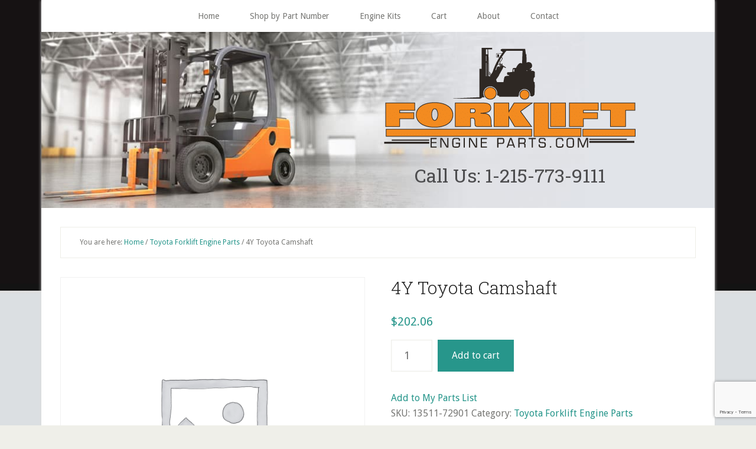

--- FILE ---
content_type: text/html; charset=UTF-8
request_url: https://forkliftengineparts.com/product/4y-toyota-camshaft/
body_size: 14798
content:
<!DOCTYPE html>
<html lang="en-US">
<head >
<meta charset="UTF-8" />
<meta name="viewport" content="width=device-width, initial-scale=1" />
				<script>document.documentElement.className = document.documentElement.className + ' yes-js js_active js'</script>
				            <script type="text/javascript" id="wpuf-language-script">
                var error_str_obj = {
                    'required' : 'is required',
                    'mismatch' : 'does not match',
                    'validation' : 'is not valid'
                }
            </script>
            <meta name='robots' content='index, follow, max-image-preview:large, max-snippet:-1, max-video-preview:-1' />

	<!-- This site is optimized with the Yoast SEO plugin v21.4 - https://yoast.com/wordpress/plugins/seo/ -->
	<title>4Y Toyota Camshaft - Forklift Engine Parts</title>
	<link rel="canonical" href="https://forkliftengineparts.com/product/4y-toyota-camshaft/" />
	<meta property="og:locale" content="en_US" />
	<meta property="og:type" content="article" />
	<meta property="og:title" content="4Y Toyota Camshaft - Forklift Engine Parts" />
	<meta property="og:description" content="4Y Toyota Camshaft Part No. 13511-72901 Shipping and handling not included and will be billed separate. All references to original manufacturer&#8217;s trade names and part numbers are for identification purposes only. We do not warrant the accuracy of the information and data contained herein and specifically disclaim any and all liability arising from errors, omissions or consequential [&hellip;]" />
	<meta property="og:url" content="https://forkliftengineparts.com/product/4y-toyota-camshaft/" />
	<meta property="og:site_name" content="Forklift Engine Parts" />
	<meta property="article:modified_time" content="2017-02-27T01:01:02+00:00" />
	<meta name="twitter:card" content="summary_large_image" />
	<script type="application/ld+json" class="yoast-schema-graph">{"@context":"https://schema.org","@graph":[{"@type":"WebPage","@id":"https://forkliftengineparts.com/product/4y-toyota-camshaft/","url":"https://forkliftengineparts.com/product/4y-toyota-camshaft/","name":"4Y Toyota Camshaft - Forklift Engine Parts","isPartOf":{"@id":"https://forkliftengineparts.com/#website"},"datePublished":"2016-04-09T19:43:53+00:00","dateModified":"2017-02-27T01:01:02+00:00","breadcrumb":{"@id":"https://forkliftengineparts.com/product/4y-toyota-camshaft/#breadcrumb"},"inLanguage":"en-US","potentialAction":[{"@type":"ReadAction","target":["https://forkliftengineparts.com/product/4y-toyota-camshaft/"]}]},{"@type":"BreadcrumbList","@id":"https://forkliftengineparts.com/product/4y-toyota-camshaft/#breadcrumb","itemListElement":[{"@type":"ListItem","position":1,"name":"Home","item":"https://forkliftengineparts.com/"},{"@type":"ListItem","position":2,"name":"Shop","item":"https://forkliftengineparts.com/shop/"},{"@type":"ListItem","position":3,"name":"4Y Toyota Camshaft"}]},{"@type":"WebSite","@id":"https://forkliftengineparts.com/#website","url":"https://forkliftengineparts.com/","name":"Forklift Engine Parts","description":"","publisher":{"@id":"https://forkliftengineparts.com/#organization"},"potentialAction":[{"@type":"SearchAction","target":{"@type":"EntryPoint","urlTemplate":"https://forkliftengineparts.com/?s={search_term_string}"},"query-input":"required name=search_term_string"}],"inLanguage":"en-US"},{"@type":"Organization","@id":"https://forkliftengineparts.com/#organization","name":"Pioneer Engine","url":"https://forkliftengineparts.com/","logo":{"@type":"ImageObject","inLanguage":"en-US","@id":"https://forkliftengineparts.com/#/schema/logo/image/","url":"https://forkliftengineparts.com/wp-content/uploads/PE-logo-black.jpg","contentUrl":"https://forkliftengineparts.com/wp-content/uploads/PE-logo-black.jpg","width":500,"height":500,"caption":"Pioneer Engine"},"image":{"@id":"https://forkliftengineparts.com/#/schema/logo/image/"}}]}</script>
	<!-- / Yoast SEO plugin. -->


<link rel='dns-prefetch' href='//www.google.com' />
<link rel='dns-prefetch' href='//www.googletagmanager.com' />
<link rel='dns-prefetch' href='//fonts.googleapis.com' />
<link rel="alternate" type="application/rss+xml" title="Forklift Engine Parts &raquo; Feed" href="https://forkliftengineparts.com/feed/" />
<link rel="alternate" type="application/rss+xml" title="Forklift Engine Parts &raquo; Comments Feed" href="https://forkliftengineparts.com/comments/feed/" />
		<!-- This site uses the Google Analytics by ExactMetrics plugin v7.20.1 - Using Analytics tracking - https://www.exactmetrics.com/ -->
		<!-- Note: ExactMetrics is not currently configured on this site. The site owner needs to authenticate with Google Analytics in the ExactMetrics settings panel. -->
					<!-- No tracking code set -->
				<!-- / Google Analytics by ExactMetrics -->
		<script type="text/javascript">
window._wpemojiSettings = {"baseUrl":"https:\/\/s.w.org\/images\/core\/emoji\/14.0.0\/72x72\/","ext":".png","svgUrl":"https:\/\/s.w.org\/images\/core\/emoji\/14.0.0\/svg\/","svgExt":".svg","source":{"concatemoji":"https:\/\/forkliftengineparts.com\/wp-includes\/js\/wp-emoji-release.min.js?ver=6.3.7"}};
/*! This file is auto-generated */
!function(i,n){var o,s,e;function c(e){try{var t={supportTests:e,timestamp:(new Date).valueOf()};sessionStorage.setItem(o,JSON.stringify(t))}catch(e){}}function p(e,t,n){e.clearRect(0,0,e.canvas.width,e.canvas.height),e.fillText(t,0,0);var t=new Uint32Array(e.getImageData(0,0,e.canvas.width,e.canvas.height).data),r=(e.clearRect(0,0,e.canvas.width,e.canvas.height),e.fillText(n,0,0),new Uint32Array(e.getImageData(0,0,e.canvas.width,e.canvas.height).data));return t.every(function(e,t){return e===r[t]})}function u(e,t,n){switch(t){case"flag":return n(e,"\ud83c\udff3\ufe0f\u200d\u26a7\ufe0f","\ud83c\udff3\ufe0f\u200b\u26a7\ufe0f")?!1:!n(e,"\ud83c\uddfa\ud83c\uddf3","\ud83c\uddfa\u200b\ud83c\uddf3")&&!n(e,"\ud83c\udff4\udb40\udc67\udb40\udc62\udb40\udc65\udb40\udc6e\udb40\udc67\udb40\udc7f","\ud83c\udff4\u200b\udb40\udc67\u200b\udb40\udc62\u200b\udb40\udc65\u200b\udb40\udc6e\u200b\udb40\udc67\u200b\udb40\udc7f");case"emoji":return!n(e,"\ud83e\udef1\ud83c\udffb\u200d\ud83e\udef2\ud83c\udfff","\ud83e\udef1\ud83c\udffb\u200b\ud83e\udef2\ud83c\udfff")}return!1}function f(e,t,n){var r="undefined"!=typeof WorkerGlobalScope&&self instanceof WorkerGlobalScope?new OffscreenCanvas(300,150):i.createElement("canvas"),a=r.getContext("2d",{willReadFrequently:!0}),o=(a.textBaseline="top",a.font="600 32px Arial",{});return e.forEach(function(e){o[e]=t(a,e,n)}),o}function t(e){var t=i.createElement("script");t.src=e,t.defer=!0,i.head.appendChild(t)}"undefined"!=typeof Promise&&(o="wpEmojiSettingsSupports",s=["flag","emoji"],n.supports={everything:!0,everythingExceptFlag:!0},e=new Promise(function(e){i.addEventListener("DOMContentLoaded",e,{once:!0})}),new Promise(function(t){var n=function(){try{var e=JSON.parse(sessionStorage.getItem(o));if("object"==typeof e&&"number"==typeof e.timestamp&&(new Date).valueOf()<e.timestamp+604800&&"object"==typeof e.supportTests)return e.supportTests}catch(e){}return null}();if(!n){if("undefined"!=typeof Worker&&"undefined"!=typeof OffscreenCanvas&&"undefined"!=typeof URL&&URL.createObjectURL&&"undefined"!=typeof Blob)try{var e="postMessage("+f.toString()+"("+[JSON.stringify(s),u.toString(),p.toString()].join(",")+"));",r=new Blob([e],{type:"text/javascript"}),a=new Worker(URL.createObjectURL(r),{name:"wpTestEmojiSupports"});return void(a.onmessage=function(e){c(n=e.data),a.terminate(),t(n)})}catch(e){}c(n=f(s,u,p))}t(n)}).then(function(e){for(var t in e)n.supports[t]=e[t],n.supports.everything=n.supports.everything&&n.supports[t],"flag"!==t&&(n.supports.everythingExceptFlag=n.supports.everythingExceptFlag&&n.supports[t]);n.supports.everythingExceptFlag=n.supports.everythingExceptFlag&&!n.supports.flag,n.DOMReady=!1,n.readyCallback=function(){n.DOMReady=!0}}).then(function(){return e}).then(function(){var e;n.supports.everything||(n.readyCallback(),(e=n.source||{}).concatemoji?t(e.concatemoji):e.wpemoji&&e.twemoji&&(t(e.twemoji),t(e.wpemoji)))}))}((window,document),window._wpemojiSettings);
</script>
<style type="text/css">
img.wp-smiley,
img.emoji {
	display: inline !important;
	border: none !important;
	box-shadow: none !important;
	height: 1em !important;
	width: 1em !important;
	margin: 0 0.07em !important;
	vertical-align: -0.1em !important;
	background: none !important;
	padding: 0 !important;
}
</style>
	<link rel='stylesheet' id='cf7ic_style-css' href='https://forkliftengineparts.com/wp-content/plugins/contact-form-7-image-captcha/css/cf7ic-style.css?ver=3.3.7' type='text/css' media='all' />
<link rel='stylesheet' id='wcloadmore-css' href='https://forkliftengineparts.com/wp-content/plugins/wc-load-more-product/assets/css/wcloadmore.css?ver=6.3.7' type='text/css' media='all' />
<link rel='stylesheet' id='lifestyle-pro-css' href='https://forkliftengineparts.com/wp-content/themes/lifestyle-pro/style.css?ver=3.2.3' type='text/css' media='all' />
<link rel='stylesheet' id='wp-block-library-css' href='https://forkliftengineparts.com/wp-includes/css/dist/block-library/style.min.css?ver=6.3.7' type='text/css' media='all' />
<link rel='stylesheet' id='jquery-selectBox-css' href='https://forkliftengineparts.com/wp-content/plugins/yith-woocommerce-wishlist/assets/css/jquery.selectBox.css?ver=1.2.0' type='text/css' media='all' />
<link rel='stylesheet' id='yith-wcwl-font-awesome-css' href='https://forkliftengineparts.com/wp-content/plugins/yith-woocommerce-wishlist/assets/css/font-awesome.css?ver=4.7.0' type='text/css' media='all' />
<link rel='stylesheet' id='woocommerce_prettyPhoto_css-css' href='//forkliftengineparts.com/wp-content/plugins/woocommerce/assets/css/prettyPhoto.css?ver=3.1.6' type='text/css' media='all' />
<link rel='stylesheet' id='yith-wcwl-main-css' href='https://forkliftengineparts.com/wp-content/plugins/yith-woocommerce-wishlist/assets/css/style.css?ver=3.26.0' type='text/css' media='all' />
<style id='classic-theme-styles-inline-css' type='text/css'>
/*! This file is auto-generated */
.wp-block-button__link{color:#fff;background-color:#32373c;border-radius:9999px;box-shadow:none;text-decoration:none;padding:calc(.667em + 2px) calc(1.333em + 2px);font-size:1.125em}.wp-block-file__button{background:#32373c;color:#fff;text-decoration:none}
</style>
<style id='global-styles-inline-css' type='text/css'>
body{--wp--preset--color--black: #000000;--wp--preset--color--cyan-bluish-gray: #abb8c3;--wp--preset--color--white: #ffffff;--wp--preset--color--pale-pink: #f78da7;--wp--preset--color--vivid-red: #cf2e2e;--wp--preset--color--luminous-vivid-orange: #ff6900;--wp--preset--color--luminous-vivid-amber: #fcb900;--wp--preset--color--light-green-cyan: #7bdcb5;--wp--preset--color--vivid-green-cyan: #00d084;--wp--preset--color--pale-cyan-blue: #8ed1fc;--wp--preset--color--vivid-cyan-blue: #0693e3;--wp--preset--color--vivid-purple: #9b51e0;--wp--preset--gradient--vivid-cyan-blue-to-vivid-purple: linear-gradient(135deg,rgba(6,147,227,1) 0%,rgb(155,81,224) 100%);--wp--preset--gradient--light-green-cyan-to-vivid-green-cyan: linear-gradient(135deg,rgb(122,220,180) 0%,rgb(0,208,130) 100%);--wp--preset--gradient--luminous-vivid-amber-to-luminous-vivid-orange: linear-gradient(135deg,rgba(252,185,0,1) 0%,rgba(255,105,0,1) 100%);--wp--preset--gradient--luminous-vivid-orange-to-vivid-red: linear-gradient(135deg,rgba(255,105,0,1) 0%,rgb(207,46,46) 100%);--wp--preset--gradient--very-light-gray-to-cyan-bluish-gray: linear-gradient(135deg,rgb(238,238,238) 0%,rgb(169,184,195) 100%);--wp--preset--gradient--cool-to-warm-spectrum: linear-gradient(135deg,rgb(74,234,220) 0%,rgb(151,120,209) 20%,rgb(207,42,186) 40%,rgb(238,44,130) 60%,rgb(251,105,98) 80%,rgb(254,248,76) 100%);--wp--preset--gradient--blush-light-purple: linear-gradient(135deg,rgb(255,206,236) 0%,rgb(152,150,240) 100%);--wp--preset--gradient--blush-bordeaux: linear-gradient(135deg,rgb(254,205,165) 0%,rgb(254,45,45) 50%,rgb(107,0,62) 100%);--wp--preset--gradient--luminous-dusk: linear-gradient(135deg,rgb(255,203,112) 0%,rgb(199,81,192) 50%,rgb(65,88,208) 100%);--wp--preset--gradient--pale-ocean: linear-gradient(135deg,rgb(255,245,203) 0%,rgb(182,227,212) 50%,rgb(51,167,181) 100%);--wp--preset--gradient--electric-grass: linear-gradient(135deg,rgb(202,248,128) 0%,rgb(113,206,126) 100%);--wp--preset--gradient--midnight: linear-gradient(135deg,rgb(2,3,129) 0%,rgb(40,116,252) 100%);--wp--preset--font-size--small: 13px;--wp--preset--font-size--medium: 20px;--wp--preset--font-size--large: 36px;--wp--preset--font-size--x-large: 42px;--wp--preset--spacing--20: 0.44rem;--wp--preset--spacing--30: 0.67rem;--wp--preset--spacing--40: 1rem;--wp--preset--spacing--50: 1.5rem;--wp--preset--spacing--60: 2.25rem;--wp--preset--spacing--70: 3.38rem;--wp--preset--spacing--80: 5.06rem;--wp--preset--shadow--natural: 6px 6px 9px rgba(0, 0, 0, 0.2);--wp--preset--shadow--deep: 12px 12px 50px rgba(0, 0, 0, 0.4);--wp--preset--shadow--sharp: 6px 6px 0px rgba(0, 0, 0, 0.2);--wp--preset--shadow--outlined: 6px 6px 0px -3px rgba(255, 255, 255, 1), 6px 6px rgba(0, 0, 0, 1);--wp--preset--shadow--crisp: 6px 6px 0px rgba(0, 0, 0, 1);}:where(.is-layout-flex){gap: 0.5em;}:where(.is-layout-grid){gap: 0.5em;}body .is-layout-flow > .alignleft{float: left;margin-inline-start: 0;margin-inline-end: 2em;}body .is-layout-flow > .alignright{float: right;margin-inline-start: 2em;margin-inline-end: 0;}body .is-layout-flow > .aligncenter{margin-left: auto !important;margin-right: auto !important;}body .is-layout-constrained > .alignleft{float: left;margin-inline-start: 0;margin-inline-end: 2em;}body .is-layout-constrained > .alignright{float: right;margin-inline-start: 2em;margin-inline-end: 0;}body .is-layout-constrained > .aligncenter{margin-left: auto !important;margin-right: auto !important;}body .is-layout-constrained > :where(:not(.alignleft):not(.alignright):not(.alignfull)){max-width: var(--wp--style--global--content-size);margin-left: auto !important;margin-right: auto !important;}body .is-layout-constrained > .alignwide{max-width: var(--wp--style--global--wide-size);}body .is-layout-flex{display: flex;}body .is-layout-flex{flex-wrap: wrap;align-items: center;}body .is-layout-flex > *{margin: 0;}body .is-layout-grid{display: grid;}body .is-layout-grid > *{margin: 0;}:where(.wp-block-columns.is-layout-flex){gap: 2em;}:where(.wp-block-columns.is-layout-grid){gap: 2em;}:where(.wp-block-post-template.is-layout-flex){gap: 1.25em;}:where(.wp-block-post-template.is-layout-grid){gap: 1.25em;}.has-black-color{color: var(--wp--preset--color--black) !important;}.has-cyan-bluish-gray-color{color: var(--wp--preset--color--cyan-bluish-gray) !important;}.has-white-color{color: var(--wp--preset--color--white) !important;}.has-pale-pink-color{color: var(--wp--preset--color--pale-pink) !important;}.has-vivid-red-color{color: var(--wp--preset--color--vivid-red) !important;}.has-luminous-vivid-orange-color{color: var(--wp--preset--color--luminous-vivid-orange) !important;}.has-luminous-vivid-amber-color{color: var(--wp--preset--color--luminous-vivid-amber) !important;}.has-light-green-cyan-color{color: var(--wp--preset--color--light-green-cyan) !important;}.has-vivid-green-cyan-color{color: var(--wp--preset--color--vivid-green-cyan) !important;}.has-pale-cyan-blue-color{color: var(--wp--preset--color--pale-cyan-blue) !important;}.has-vivid-cyan-blue-color{color: var(--wp--preset--color--vivid-cyan-blue) !important;}.has-vivid-purple-color{color: var(--wp--preset--color--vivid-purple) !important;}.has-black-background-color{background-color: var(--wp--preset--color--black) !important;}.has-cyan-bluish-gray-background-color{background-color: var(--wp--preset--color--cyan-bluish-gray) !important;}.has-white-background-color{background-color: var(--wp--preset--color--white) !important;}.has-pale-pink-background-color{background-color: var(--wp--preset--color--pale-pink) !important;}.has-vivid-red-background-color{background-color: var(--wp--preset--color--vivid-red) !important;}.has-luminous-vivid-orange-background-color{background-color: var(--wp--preset--color--luminous-vivid-orange) !important;}.has-luminous-vivid-amber-background-color{background-color: var(--wp--preset--color--luminous-vivid-amber) !important;}.has-light-green-cyan-background-color{background-color: var(--wp--preset--color--light-green-cyan) !important;}.has-vivid-green-cyan-background-color{background-color: var(--wp--preset--color--vivid-green-cyan) !important;}.has-pale-cyan-blue-background-color{background-color: var(--wp--preset--color--pale-cyan-blue) !important;}.has-vivid-cyan-blue-background-color{background-color: var(--wp--preset--color--vivid-cyan-blue) !important;}.has-vivid-purple-background-color{background-color: var(--wp--preset--color--vivid-purple) !important;}.has-black-border-color{border-color: var(--wp--preset--color--black) !important;}.has-cyan-bluish-gray-border-color{border-color: var(--wp--preset--color--cyan-bluish-gray) !important;}.has-white-border-color{border-color: var(--wp--preset--color--white) !important;}.has-pale-pink-border-color{border-color: var(--wp--preset--color--pale-pink) !important;}.has-vivid-red-border-color{border-color: var(--wp--preset--color--vivid-red) !important;}.has-luminous-vivid-orange-border-color{border-color: var(--wp--preset--color--luminous-vivid-orange) !important;}.has-luminous-vivid-amber-border-color{border-color: var(--wp--preset--color--luminous-vivid-amber) !important;}.has-light-green-cyan-border-color{border-color: var(--wp--preset--color--light-green-cyan) !important;}.has-vivid-green-cyan-border-color{border-color: var(--wp--preset--color--vivid-green-cyan) !important;}.has-pale-cyan-blue-border-color{border-color: var(--wp--preset--color--pale-cyan-blue) !important;}.has-vivid-cyan-blue-border-color{border-color: var(--wp--preset--color--vivid-cyan-blue) !important;}.has-vivid-purple-border-color{border-color: var(--wp--preset--color--vivid-purple) !important;}.has-vivid-cyan-blue-to-vivid-purple-gradient-background{background: var(--wp--preset--gradient--vivid-cyan-blue-to-vivid-purple) !important;}.has-light-green-cyan-to-vivid-green-cyan-gradient-background{background: var(--wp--preset--gradient--light-green-cyan-to-vivid-green-cyan) !important;}.has-luminous-vivid-amber-to-luminous-vivid-orange-gradient-background{background: var(--wp--preset--gradient--luminous-vivid-amber-to-luminous-vivid-orange) !important;}.has-luminous-vivid-orange-to-vivid-red-gradient-background{background: var(--wp--preset--gradient--luminous-vivid-orange-to-vivid-red) !important;}.has-very-light-gray-to-cyan-bluish-gray-gradient-background{background: var(--wp--preset--gradient--very-light-gray-to-cyan-bluish-gray) !important;}.has-cool-to-warm-spectrum-gradient-background{background: var(--wp--preset--gradient--cool-to-warm-spectrum) !important;}.has-blush-light-purple-gradient-background{background: var(--wp--preset--gradient--blush-light-purple) !important;}.has-blush-bordeaux-gradient-background{background: var(--wp--preset--gradient--blush-bordeaux) !important;}.has-luminous-dusk-gradient-background{background: var(--wp--preset--gradient--luminous-dusk) !important;}.has-pale-ocean-gradient-background{background: var(--wp--preset--gradient--pale-ocean) !important;}.has-electric-grass-gradient-background{background: var(--wp--preset--gradient--electric-grass) !important;}.has-midnight-gradient-background{background: var(--wp--preset--gradient--midnight) !important;}.has-small-font-size{font-size: var(--wp--preset--font-size--small) !important;}.has-medium-font-size{font-size: var(--wp--preset--font-size--medium) !important;}.has-large-font-size{font-size: var(--wp--preset--font-size--large) !important;}.has-x-large-font-size{font-size: var(--wp--preset--font-size--x-large) !important;}
.wp-block-navigation a:where(:not(.wp-element-button)){color: inherit;}
:where(.wp-block-post-template.is-layout-flex){gap: 1.25em;}:where(.wp-block-post-template.is-layout-grid){gap: 1.25em;}
:where(.wp-block-columns.is-layout-flex){gap: 2em;}:where(.wp-block-columns.is-layout-grid){gap: 2em;}
.wp-block-pullquote{font-size: 1.5em;line-height: 1.6;}
</style>
<link rel='stylesheet' id='ctct_form_styles-css' href='https://forkliftengineparts.com/wp-content/plugins/constant-contact-forms/assets/css/style.css?ver=2.4.0' type='text/css' media='all' />
<link rel='stylesheet' id='contact-form-7-css' href='https://forkliftengineparts.com/wp-content/plugins/contact-form-7/includes/css/styles.css?ver=5.8.2' type='text/css' media='all' />
<link rel='stylesheet' id='photoswipe-css' href='https://forkliftengineparts.com/wp-content/plugins/woocommerce/assets/css/photoswipe/photoswipe.min.css?ver=8.2.4' type='text/css' media='all' />
<link rel='stylesheet' id='photoswipe-default-skin-css' href='https://forkliftengineparts.com/wp-content/plugins/woocommerce/assets/css/photoswipe/default-skin/default-skin.min.css?ver=8.2.4' type='text/css' media='all' />
<link rel='stylesheet' id='woocommerce-layout-css' href='https://forkliftengineparts.com/wp-content/plugins/woocommerce/assets/css/woocommerce-layout.css?ver=8.2.4' type='text/css' media='all' />
<link rel='stylesheet' id='woocommerce-smallscreen-css' href='https://forkliftengineparts.com/wp-content/plugins/woocommerce/assets/css/woocommerce-smallscreen.css?ver=8.2.4' type='text/css' media='only screen and (max-width: 860px)' />
<link rel='stylesheet' id='woocommerce-general-css' href='https://forkliftengineparts.com/wp-content/plugins/woocommerce/assets/css/woocommerce.css?ver=8.2.4' type='text/css' media='all' />
<link rel='stylesheet' id='lifestyle-woocommerce-styles-css' href='https://forkliftengineparts.com/wp-content/themes/lifestyle-pro/lib/woocommerce/lifestyle-woocommerce.css?ver=3.2.3' type='text/css' media='screen' />
<style id='woocommerce-inline-inline-css' type='text/css'>
.woocommerce form .form-row .required { visibility: visible; }
</style>
<link rel='stylesheet' id='wpuf-rating-star-css-css' href='https://forkliftengineparts.com/wp-content/plugins/wp-user-frontend-pro/assets/css/css-stars.css?ver=6.3.7' type='text/css' media='all' />
<link rel='stylesheet' id='wpuf-math-captcha-css-css' href='https://forkliftengineparts.com/wp-content/plugins/wp-user-frontend-pro/assets/css/frontend/fields/math-captcha.css?ver=6.3.7' type='text/css' media='all' />
<link rel='stylesheet' id='dashicons-css' href='https://forkliftengineparts.com/wp-includes/css/dashicons.min.css?ver=6.3.7' type='text/css' media='all' />
<style id='dashicons-inline-css' type='text/css'>
[data-font="Dashicons"]:before {font-family: 'Dashicons' !important;content: attr(data-icon) !important;speak: none !important;font-weight: normal !important;font-variant: normal !important;text-transform: none !important;line-height: 1 !important;font-style: normal !important;-webkit-font-smoothing: antialiased !important;-moz-osx-font-smoothing: grayscale !important;}
</style>
<link rel='stylesheet' id='google-fonts-css' href='//fonts.googleapis.com/css?family=Droid+Sans%3A400%2C700%7CRoboto+Slab%3A400%2C300%2C700&#038;ver=3.2.3' type='text/css' media='all' />
<link rel='stylesheet' id='flexible-shipping-free-shipping-css' href='https://forkliftengineparts.com/wp-content/plugins/flexible-shipping/assets/dist/css/free-shipping.css?ver=4.23.0.2' type='text/css' media='all' />
<link rel='stylesheet' id='gca-column-styles-css' href='https://forkliftengineparts.com/wp-content/plugins/genesis-columns-advanced/css/gca-column-styles.css?ver=6.3.7' type='text/css' media='all' />
<link rel='stylesheet' id='wpuf-css-css' href='https://forkliftengineparts.com/wp-content/plugins/wp-user-frontend/assets/css/frontend-forms.css?ver=6.3.7' type='text/css' media='all' />
<link rel='stylesheet' id='jquery-ui-css' href='https://forkliftengineparts.com/wp-content/plugins/wp-user-frontend/assets/css/jquery-ui-1.9.1.custom.css?ver=6.3.7' type='text/css' media='all' />
<link rel='stylesheet' id='wpuf-sweetalert2-css' href='https://forkliftengineparts.com/wp-content/plugins/wp-user-frontend/assets/vendor/sweetalert2/sweetalert2.css?ver=11.4.19' type='text/css' media='all' />
<script type='text/javascript' src='https://forkliftengineparts.com/wp-includes/js/jquery/jquery.min.js?ver=3.7.0' id='jquery-core-js'></script>
<script type='text/javascript' src='https://forkliftengineparts.com/wp-includes/js/jquery/jquery-migrate.min.js?ver=3.4.1' id='jquery-migrate-js'></script>
<script type='text/javascript' id='wcloadmore-js-extra'>
/* <![CDATA[ */
var wcloadmore = {"wclm_ajax_url":"https:\/\/forkliftengineparts.com\/wp-admin\/admin-ajax.php","wclm_security":"c9960010ec","wclm_media":"https:\/\/forkliftengineparts.com\/wp-content\/plugins\/wc-load-more-product\/assets\/","wclm_all":"All","wclm_plugin_url":"https:\/\/forkliftengineparts.com\/wp-content\/plugins\/wc-load-more-product\/include\/"};
var wcloadmore = {"wclm_ajax_url":"https:\/\/forkliftengineparts.com\/wp-admin\/admin-ajax.php","wclm_security":"c9960010ec","wclm_media":"https:\/\/forkliftengineparts.com\/wp-content\/plugins\/wc-load-more-product\/assets\/","wclm_all":"All","wclm_plugin_url":"https:\/\/forkliftengineparts.com\/wp-content\/plugins\/wc-load-more-product\/include\/"};
/* ]]> */
</script>
<script type='text/javascript' src='https://forkliftengineparts.com/wp-content/plugins/wc-load-more-product/assets/js/wcloadmore.js?ver=6.3.7' id='wcloadmore-js'></script>
<script type='text/javascript' src='https://forkliftengineparts.com/wp-content/plugins/wp-user-frontend-pro/assets/js/jquery.barrating.min.js?ver=6.3.7' id='wpuf-rating-js-js'></script>
<script type='text/javascript' id='wpuf-ajax-script-js-extra'>
/* <![CDATA[ */
var ajax_object = {"ajaxurl":"https:\/\/forkliftengineparts.com\/wp-admin\/admin-ajax.php","fill_notice":"Some Required Fields are not filled!"};
/* ]]> */
</script>
<script type='text/javascript' src='https://forkliftengineparts.com/wp-content/plugins/wp-user-frontend/assets/js/billing-address.js?ver=6.3.7' id='wpuf-ajax-script-js'></script>

<!-- Google Analytics snippet added by Site Kit -->
<script type='text/javascript' src='https://www.googletagmanager.com/gtag/js?id=UA-119073587-1' id='google_gtagjs-js' async></script>
<script id="google_gtagjs-js-after" type="text/javascript">
window.dataLayer = window.dataLayer || [];function gtag(){dataLayer.push(arguments);}
gtag('set', 'linker', {"domains":["forkliftengineparts.com"]} );
gtag("js", new Date());
gtag("set", "developer_id.dZTNiMT", true);
gtag("config", "UA-119073587-1", {"anonymize_ip":true});
</script>

<!-- End Google Analytics snippet added by Site Kit -->
<script type='text/javascript' src='https://forkliftengineparts.com/wp-includes/js/dist/vendor/wp-polyfill-inert.min.js?ver=3.1.2' id='wp-polyfill-inert-js'></script>
<script type='text/javascript' src='https://forkliftengineparts.com/wp-includes/js/dist/vendor/regenerator-runtime.min.js?ver=0.13.11' id='regenerator-runtime-js'></script>
<script type='text/javascript' src='https://forkliftengineparts.com/wp-includes/js/dist/vendor/wp-polyfill.min.js?ver=3.15.0' id='wp-polyfill-js'></script>
<script type='text/javascript' src='https://forkliftengineparts.com/wp-includes/js/jquery/ui/core.min.js?ver=1.13.2' id='jquery-ui-core-js'></script>
<script type='text/javascript' src='https://forkliftengineparts.com/wp-includes/js/dist/dom-ready.min.js?ver=392bdd43726760d1f3ca' id='wp-dom-ready-js'></script>
<script type='text/javascript' src='https://forkliftengineparts.com/wp-includes/js/dist/hooks.min.js?ver=c6aec9a8d4e5a5d543a1' id='wp-hooks-js'></script>
<script type='text/javascript' src='https://forkliftengineparts.com/wp-includes/js/dist/i18n.min.js?ver=7701b0c3857f914212ef' id='wp-i18n-js'></script>
<script id="wp-i18n-js-after" type="text/javascript">
wp.i18n.setLocaleData( { 'text direction\u0004ltr': [ 'ltr' ] } );
</script>
<script type='text/javascript' src='https://forkliftengineparts.com/wp-includes/js/dist/a11y.min.js?ver=7032343a947cfccf5608' id='wp-a11y-js'></script>
<script type='text/javascript' src='https://forkliftengineparts.com/wp-includes/js/jquery/ui/mouse.min.js?ver=1.13.2' id='jquery-ui-mouse-js'></script>
<script type='text/javascript' src='https://forkliftengineparts.com/wp-includes/js/clipboard.min.js?ver=2.0.11' id='clipboard-js'></script>
<script type='text/javascript' src='https://forkliftengineparts.com/wp-includes/js/plupload/moxie.min.js?ver=1.3.5' id='moxiejs-js'></script>
<script type='text/javascript' src='https://forkliftengineparts.com/wp-includes/js/plupload/plupload.min.js?ver=2.1.9' id='plupload-js'></script>
<script type='text/javascript' src='https://forkliftengineparts.com/wp-includes/js/underscore.min.js?ver=1.13.4' id='underscore-js'></script>
<script type='text/javascript' id='plupload-handlers-js-extra'>
/* <![CDATA[ */
var pluploadL10n = {"queue_limit_exceeded":"You have attempted to queue too many files.","file_exceeds_size_limit":"%s exceeds the maximum upload size for this site.","zero_byte_file":"This file is empty. Please try another.","invalid_filetype":"Sorry, you are not allowed to upload this file type.","not_an_image":"This file is not an image. Please try another.","image_memory_exceeded":"Memory exceeded. Please try another smaller file.","image_dimensions_exceeded":"This is larger than the maximum size. Please try another.","default_error":"An error occurred in the upload. Please try again later.","missing_upload_url":"There was a configuration error. Please contact the server administrator.","upload_limit_exceeded":"You may only upload 1 file.","http_error":"Unexpected response from the server. The file may have been uploaded successfully. Check in the Media Library or reload the page.","http_error_image":"The server cannot process the image. This can happen if the server is busy or does not have enough resources to complete the task. Uploading a smaller image may help. Suggested maximum size is 2560 pixels.","upload_failed":"Upload failed.","big_upload_failed":"Please try uploading this file with the %1$sbrowser uploader%2$s.","big_upload_queued":"%s exceeds the maximum upload size for the multi-file uploader when used in your browser.","io_error":"IO error.","security_error":"Security error.","file_cancelled":"File canceled.","upload_stopped":"Upload stopped.","dismiss":"Dismiss","crunching":"Crunching\u2026","deleted":"moved to the Trash.","error_uploading":"\u201c%s\u201d has failed to upload.","unsupported_image":"This image cannot be displayed in a web browser. For best results convert it to JPEG before uploading.","noneditable_image":"This image cannot be processed by the web server. Convert it to JPEG or PNG before uploading.","file_url_copied":"The file URL has been copied to your clipboard"};
/* ]]> */
</script>
<script type='text/javascript' src='https://forkliftengineparts.com/wp-includes/js/plupload/handlers.min.js?ver=6.3.7' id='plupload-handlers-js'></script>
<script type='text/javascript' src='https://forkliftengineparts.com/wp-includes/js/jquery/ui/sortable.min.js?ver=1.13.2' id='jquery-ui-sortable-js'></script>
<script type='text/javascript' id='wpuf-upload-js-extra'>
/* <![CDATA[ */
var wpuf_frontend_upload = {"confirmMsg":"Are you sure?","delete_it":"Yes, delete it","cancel_it":"No, cancel it","nonce":"7783e1e6d9","ajaxurl":"https:\/\/forkliftengineparts.com\/wp-admin\/admin-ajax.php","max_filesize":"128M","plupload":{"url":"https:\/\/forkliftengineparts.com\/wp-admin\/admin-ajax.php?nonce=f7d3a361d9","flash_swf_url":"https:\/\/forkliftengineparts.com\/wp-includes\/js\/plupload\/plupload.flash.swf","filters":[{"title":"Allowed Files","extensions":"*"}],"multipart":true,"urlstream_upload":true,"warning":"Maximum number of files reached!","size_error":"The file you have uploaded exceeds the file size limit. Please try again.","type_error":"You have uploaded an incorrect file type. Please try again."}};
/* ]]> */
</script>
<script type='text/javascript' src='https://forkliftengineparts.com/wp-content/plugins/wp-user-frontend/assets/js/upload.js?ver=6.3.7' id='wpuf-upload-js'></script>
<script type='text/javascript' id='wpuf-form-js-extra'>
/* <![CDATA[ */
var wpuf_frontend = {"ajaxurl":"https:\/\/forkliftengineparts.com\/wp-admin\/admin-ajax.php","error_message":"Please fix the errors to proceed","nonce":"7783e1e6d9","cancelSubMsg":"Are you sure you want to cancel your current subscription ?","delete_it":"Yes","cancel_it":"No","word_max_title":"Maximum word limit reached. Please shorten your texts.","word_max_details":"This field supports a maximum of %number% words, and the limit is reached. Remove a few words to reach the acceptable limit of the field.","word_min_title":"Minimum word required.","word_min_details":"This field requires minimum %number% words. Please add some more text.","char_max_title":"Maximum character limit reached. Please shorten your texts.","char_max_details":"This field supports a maximum of %number% characters, and the limit is reached. Remove a few characters to reach the acceptable limit of the field.","char_min_title":"Minimum character required.","char_min_details":"This field requires minimum %number% characters. Please add some more character.","protected_shortcodes":["wpuf-registration"],"protected_shortcodes_message":"Using %shortcode% is restricted","coupon_error":"Please enter a coupon code!"};
/* ]]> */
</script>
<script type='text/javascript' src='https://forkliftengineparts.com/wp-content/plugins/wp-user-frontend/assets/js/frontend-form.min.js?ver=6.3.7' id='wpuf-form-js'></script>
<script type='text/javascript' src='https://forkliftengineparts.com/wp-content/plugins/wp-user-frontend/assets/vendor/sweetalert2/sweetalert2.js?ver=11.4.19' id='wpuf-sweetalert2-js'></script>
<link rel="https://api.w.org/" href="https://forkliftengineparts.com/wp-json/" /><link rel="alternate" type="application/json" href="https://forkliftengineparts.com/wp-json/wp/v2/product/1051" /><link rel="EditURI" type="application/rsd+xml" title="RSD" href="https://forkliftengineparts.com/xmlrpc.php?rsd" />
<meta name="generator" content="WordPress 6.3.7" />
<meta name="generator" content="WooCommerce 8.2.4" />
<link rel='shortlink' href='https://forkliftengineparts.com/?p=1051' />
<link rel="alternate" type="application/json+oembed" href="https://forkliftengineparts.com/wp-json/oembed/1.0/embed?url=https%3A%2F%2Fforkliftengineparts.com%2Fproduct%2F4y-toyota-camshaft%2F" />
<link rel="alternate" type="text/xml+oembed" href="https://forkliftengineparts.com/wp-json/oembed/1.0/embed?url=https%3A%2F%2Fforkliftengineparts.com%2Fproduct%2F4y-toyota-camshaft%2F&#038;format=xml" />
<meta name="generator" content="Site Kit by Google 1.111.1" /><style>:root {
			--lazy-loader-animation-duration: 300ms;
		}
		  
		.lazyload {
	display: block;
}

.lazyload,
        .lazyloading {
			opacity: 0;
		}


		.lazyloaded {
			opacity: 1;
			transition: opacity 300ms;
			transition: opacity var(--lazy-loader-animation-duration);
		}</style><noscript><style>.lazyload { display: none; } .lazyload[class*="lazy-loader-background-element-"] { display: block; opacity: 1; }</style></noscript>
        <style>
            ul.wpuf_packs li{
                background-color: #eeeeee !important;
            }
            ul.wpuf_packs .wpuf-sub-button a, ul.wpuf_packs .wpuf-sub-button a{
                background-color: #4fbbda !important;
                color: #eeeeee !important;
            }
            ul.wpuf_packs h3, ul.wpuf_packs h3{
                background-color:  #52B5D5 !important;
                border-bottom: 1px solid #52B5D5 !important;
                color: #eeeeee !important;
            }
            ul.wpuf_packs .wpuf-pricing-wrap .wpuf-sub-amount, ul.wpuf_packs .wpuf-pricing-wrap .wpuf-sub-amount{
                background-color:  #4fbbda !important;
                border-bottom: 1px solid #4fbbda !important;
                color: #eeeeee !important;
            }
            ul.wpuf_packs .wpuf-sub-body{
                background-color:  #eeeeee !important;
            }

            .wpuf-success {
                background-color:  !important;
                border: 1px solid  !important;
            }
            .wpuf-error {
                background-color:  !important;
                border: 1px solid  !important;
            }
            .wpuf-message {
                background:  !important;
                border: 1px solid  !important;
            }
            .wpuf-info {
                background-color:  !important;
                border: 1px solid  !important;
            }
        </style>

                <style>

        </style>
        <link rel="icon" href="https://forkliftengineparts.com/wp-content/themes/lifestyle-pro/images/favicon.ico" />
	<noscript><style>.woocommerce-product-gallery{ opacity: 1 !important; }</style></noscript>
	        <style>
            .hidden{
                display: none;
            }
        </style>
        <style type="text/css" id="custom-background-css">
body.custom-background { background-image: url("https://forkliftengineparts.com/wp-content/uploads/background-new-black-gray2.jpg"); background-position: left top; background-size: auto; background-repeat: repeat; background-attachment: scroll; }
</style>
			<style type="text/css" id="wp-custom-css">
			.shipping_text {
    padding: 10px;
    text-align: center;
    border: 1px dotted #000;
}
.site-title {
    display: none;
}


#woo_sp_login {

    position: absolute;
    top: 0px;
    margin: 15px 0px;
    z-index: 9999;
	display: inline-block;
	padding: 15px 30px;
	background: #d14d3c;
	color: #fff;
	text-transform: uppercase;
	font-size: 20px;
	border-radius: 10px;
background: #d14d3c;
text-decoration: none;
color: #fff;
}
.lost_password #woo_sp_login{
	position:static; 
	background:transparent;
	padding:0px; 
	margin:0px; 
	color:#000;
}
section#custom_html-4 .already-registered-handle{
	display:none;
}
.wc_payment_method.payment_method_paypal::before {

    content: "Payments Accepted Below Using Your Debit or Credit Card" !important;
    margin-top: 10px;
    font-weight: 700;

}
.zm_alr_register_link, .zm_alr_form_container input[type="submit"]{
    display: inline-block;
    padding: 15px 30px;
    background: #d14d3c;
    color: #fff;
    text-transform: uppercase;
    font-size: 20px;
    border-radius: 10px;
}
.zm_alr_register_link:hover, .zm_alr_form_container input[type="submit"]:hover{
	background: #5fc2eb;
	text-decoration:none;
	color:#fff;
}
section#custom_html-4 {
    padding-top: 70px;
    position: relative;
}
section#custom_html-4 .already-registered-handle {
    position: absolute;
    top: 0px;
	    margin: 15px 0px;
}
.site-header {
    background: #fff url(https://forkliftengineparts.com/wp-content/uploads/newforkliftheaderbackground.jpg) no-repeat top center scroll;
	background-size:cover;
}

.site-container-wrap{
	padding-top:0px; 
	padding-left:0px; 
	padding-right:0px;
}
.site-inner {
    padding-left: 32px;
    padding-right: 32px;

}
.genesis-nav-menu{
	margin-bottom:0px;
	text-align: center;
}
.page-id-5208 .breadcrumb{
	display:none;
}
.title-area {

    max-width: 60%;
    float: right;
	padding: 15px 0px 0;
}

.woocommerce-loop-category__title {

    font-size: 12px !important;
} 
.tax-product_cat ul.products li.product a img {
    border: 1px dotted gray;
}
.sidebar .widget {
    text-align: left;
	margin-bottom:16px;
}
.sidebar .widget {
    border: 1px solid transparent; 
	margin-bottom: 30px;
padding: 0px 32px;	
}

.widget button{
	color:#fff;
	font-weight:500;
	background:#5088c7;
}

.widget button a:hover {
	background-color: #2864a7;
}

#genesis-sidebar-primary .widget li{
	margin:1px 0px;
	padding:1px 0px;
}
.product-categories li {
	margin:1px 0px;
	padding:2px 0px;
	font-size:9px;
}

.product-categories li a{
	font-size:13px;
}
.content .entry {
    border: 0px solid #eeeee8; 
}

#genesis-sidebar-primary .widget h3{
	font-size:18px;
	padding-top:5px;
	margin-top:5px;
	border-bottom:1px dotted #333;
}

.dottedborder {
	border:1px dotted #333;
	padding:6px;
	margin: 10px 0px;
}

.graybox {
	background-color:#e9e8e6;
	padding:10px;
	margin:0px 30px;
}
th {
	background-color:#e9e8e6;
	padding:2px 1px;
}

em{
	color:#888;
}

.site-container header{
	background-color:#fff;
	color:#333;
	padding:12px
}

.title-area .site-title a{
	color: #4d4d4f;
	font-size: 48px;
	font-weight: 500;
}
#custom_html-2 {
    margin-bottom: 0px;
}
#custom_html-2 a{
	color: #4d4d4f;
	font-size: 32px;
	font-weight: 500;
}
.wishlist_table .product-add-to-cart a {
	padding:2px;
}
.site-container footer {
	background-color:#fff;
	color:#666;
	border-top:1px dotted #333;
	margin-top:16px;
}
/* Meta Slider------------- */
.metaslider .caption,
.metaslider .cs-title,
.metaslider .nivo-caption {
padding:8px 16px;
color:#fff;
    font-size: 2.4em;
letter-spacing:1px;
font-weight:500;
	background: transparent;
	/* adjust as necessary */
}
.metaslider .caption,
.metaslider .cs-title,
.metaslider .nivo-caption {
    background: transparent;
color:#fff;  
opacity:.76;
text-shadow: 4px 4px 8px rgba(82, 128, 109, 1);/* adjust as necessary */
}

/* Contact Form 7 Styles
---------------------------------*/
 
.wpcf7 {
background-color: #F0F0F0;
border: 1px dotted #888888;
margin-left: 15px;
margin-right: 15px;
margin-top: 15px;
padding: 15px 30px;
text-align:left;
font-size:11px;
}

.wpcf7-form input, textarea {
    background: #fff;
    border: 1px solid #bbb;
    color: #4F4F4F;
	padding: 6px 15px;
}

.wpcf7-form label {
    font-size: 16px;
}
.wpcf7-form textarea{
height:120px;
}
div.wpcf7 {
	margin: 0;
	padding: 10px;
}
/* Meta Slider------------- */
.metaslider .caption,
.metaslider .cs-title,
.metaslider .nivo-caption {
padding:5px 16px;
color:#fff;
    font-size: 1.3em;
letter-spacing:1px;
font-weight:600; /* adjust as necessary */
}
.metaslider .caption,
.metaslider .cs-title,
.metaslider .nivo-caption {
    background: #2195ab;
color:#fff;  
opacity:.86;/* adjust as necessary */
}
.woocommerce ul.products li.product a img {
    min-height: 154px;
}


.cus_pagination ul{
	margin:15px 0px; 
	padding:0px;
	list-style:none;
	text-align:center;
	font-size:0px;
}
.cus_pagination ul li{
	display:inline-block; 
	font-size:14px;
	margin: 0px 2px;
}
.cus_pagination ul li a{
	color:#fff; 
	background:#eeeee8;
	padding:7px 12px;
	display:block;
}
.cus_pagination ul li span{
	background-color: #27968b;
	color:#fff; 
	padding:7px 12px;
	display:block;
}
.cus_pagination ul li .dots{
	display:none;
}
.cus_shop_table .button {
    padding: 2px 8px;
	margin: 10px 0px;
	font-size: 14px;
	line-height: 18px;
}
.cus_shop_table th {

    text-align: center;

}
.woo_cus_search input {
    width: calc(100% - 120px);
}
.woo_cus_search input[type="submit"]{
	width:120px;
	color:#fff;
}
.wpuf-form-add ul, .wpuf-form-add ul li {
    margin: 0px;
    padding: 0px;
    list-style: none !important;
}
a#woo_sp_sign_up {
    display: none;
}
.widget ul.wpuf-form > li {
    border-bottom: 0px solid #eeeee8;
}
.site-container-wrap {
    margin-top: 0px;
}
.top_account_menu {
    padding-top: 32px;
}

.site-container-wrap {
  margin-top: 0px;
}
.top_account_menu {
  padding-top: 32px;
}
.top_account_menu ul {
  text-align: right;
  list-style: none;
  margin: 0px;
  padding: 0px;
  font-size: 0px;
}
.top_account_menu ul li {
  display: inline-block;
  margin-bottom: 6px;
}
.top_account_menu ul li a {
  background: #b0a8a8;
  color: #333;
  padding: 2px 10px;
  display: inline-block;
  font-size: 13px;
  line-height: 20px;
  text-transform: uppercase;
}
.top_account_menu ul li:first-child a {
  background: #8f8485;
}
.home #genesis-sidebar-primary {
    display: none;
}
.home #genesis-content {
    width: 100%;
}
@media all and (max-width:767px){
	
	.title-area .site-title a{
		font-size: 36px;
	}
	#custom_html-2 a{
		font-size: 24px;
	}
	.title-area {
    max-width: 100%;
			float: none;
		padding: 30px 0px !important;
	}
	.top_account_menu {
			width: 94%;
			margin: auto;
			padding-top: 10px;
	}
	
}

del .woocommerce-Price-amount{
	display:none;
} 		</style>
		</head>
<body data-rsssl=1 class="product-template-default single single-product postid-1051 custom-background theme-genesis woocommerce woocommerce-page woocommerce-no-js ctct-genesis custom-header header-full-width full-width-content genesis-breadcrumbs-visible genesis-footer-widgets-hidden"><div class="site-container"><ul class="genesis-skip-link"><li><a href="#genesis-content" class="screen-reader-shortcut"> Skip to main content</a></li></ul><div class="site-container-wrap"><nav class="nav-primary" aria-label="Main" id="genesis-nav-primary"><div class="wrap"><ul id="menu-pioneer1" class="menu genesis-nav-menu menu-primary js-superfish"><li id="menu-item-5218" class="menu-item menu-item-type-post_type menu-item-object-page menu-item-home menu-item-5218"><a href="https://forkliftengineparts.com/"><span >Home</span></a></li>
<li id="menu-item-20" class="menu-item menu-item-type-post_type menu-item-object-page menu-item-20"><a href="https://forkliftengineparts.com/shop-part/"><span >Shop by Part Number</span></a></li>
<li id="menu-item-5976" class="menu-item menu-item-type-post_type menu-item-object-page menu-item-5976"><a href="https://forkliftengineparts.com/engine-kits/"><span >Engine Kits</span></a></li>
<li id="menu-item-19" class="menu-item menu-item-type-post_type menu-item-object-page menu-item-19"><a href="https://forkliftengineparts.com/cart/"><span >Cart</span></a></li>
<li id="menu-item-5213" class="menu-item menu-item-type-post_type menu-item-object-page menu-item-5213"><a href="https://forkliftengineparts.com/about-us/"><span >About</span></a></li>
<li id="menu-item-5748" class="menu-item menu-item-type-post_type menu-item-object-page menu-item-5748"><a href="https://forkliftengineparts.com/contact/"><span >Contact</span></a></li>
</ul></div></nav><header class="site-header"><div class="wrap"><div class="title-area"><p class="site-title"><a href="https://forkliftengineparts.com/">Forklift Engine Parts</a></p><section id="custom_html-2" class="widget_text widget widget_custom_html"><div class="widget_text widget-wrap"><div class="textwidget custom-html-widget"><noscript><img src="/wp-content/uploads/logo.png"></noscript><img src="[data-uri]" data-src="/wp-content/uploads/logo.png" class=" lazyload">
<h3 style="margin-top:20px;">
	<a href="tel:1-215-773-9111">Call Us: 1-215-773-9111</a>
</h3></div></div></section>
</div></div></header><div class="site-inner"><div class="content-sidebar-wrap"><main class="content" id="genesis-content"><div class="breadcrumb">You are here: <span class="breadcrumb-link-wrap"><a class="breadcrumb-link" href="https://forkliftengineparts.com/"><span class="breadcrumb-link-text-wrap">Home</span></a><meta ></span> <span aria-label="breadcrumb separator">/</span> <a href="https://forkliftengineparts.com/product-category/toyota-forklift-engine-parts/" title="Toyota Forklift Engine Parts">Toyota Forklift Engine Parts</a> <span aria-label="breadcrumb separator">/</span> 4Y Toyota Camshaft</div><div class="woocommerce-notices-wrapper"></div>
			<div id="product-1051" class="post-1051 product type-product status-publish product_cat-toyota-forklift-engine-parts entry first instock purchasable product-type-simple">
				<div class="woocommerce-product-gallery woocommerce-product-gallery--without-images woocommerce-product-gallery--columns-4 images" data-columns="4" style="opacity: 0; transition: opacity .25s ease-in-out;">
	<div class="woocommerce-product-gallery__wrapper">
		<div class="woocommerce-product-gallery__image--placeholder"><img src="https://forkliftengineparts.com/wp-content/uploads/woocommerce-placeholder.png" alt="Awaiting product image" class="wp-post-image" /></div>	</div>
</div>

				<div class="summary">
					<h1 class="product_title entry-title">4Y Toyota Camshaft</h1><p class="price"><span class="woocommerce-Price-amount amount"><bdi><span class="woocommerce-Price-currencySymbol">&#36;</span>202.06</bdi></span></p>

	
	<form class="cart" action="https://forkliftengineparts.com/product/4y-toyota-camshaft/" method="post" enctype='multipart/form-data'>
		
		<div class="quantity">
		<label class="screen-reader-text" for="quantity_697853cc3f7e5">4Y Toyota Camshaft quantity</label>
	<input
		type="number"
				id="quantity_697853cc3f7e5"
		class="input-text qty text"
		name="quantity"
		value="1"
		aria-label="Product quantity"
		size="4"
		min="1"
		max=""
					step="1"
			placeholder=""
			inputmode="numeric"
			autocomplete="off"
			/>
	</div>

		<button type="submit" name="add-to-cart" value="1051" class="single_add_to_cart_button button alt">Add to cart</button>

			</form>

	

<div
	class="yith-wcwl-add-to-wishlist add-to-wishlist-1051  no-icon wishlist-fragment on-first-load"
	data-fragment-ref="1051"
	data-fragment-options="{&quot;base_url&quot;:&quot;&quot;,&quot;in_default_wishlist&quot;:false,&quot;is_single&quot;:true,&quot;show_exists&quot;:false,&quot;product_id&quot;:1051,&quot;parent_product_id&quot;:1051,&quot;product_type&quot;:&quot;simple&quot;,&quot;show_view&quot;:true,&quot;browse_wishlist_text&quot;:&quot;Browse Parts List&quot;,&quot;already_in_wishslist_text&quot;:&quot;The product is already on your parts list!&quot;,&quot;product_added_text&quot;:&quot;Product added!&quot;,&quot;heading_icon&quot;:&quot;&quot;,&quot;available_multi_wishlist&quot;:false,&quot;disable_wishlist&quot;:false,&quot;show_count&quot;:false,&quot;ajax_loading&quot;:false,&quot;loop_position&quot;:false,&quot;item&quot;:&quot;add_to_wishlist&quot;}"
>
			
			<!-- ADD TO WISHLIST -->
			
<div class="yith-wcwl-add-button">
		<a
		href="?add_to_wishlist=1051&#038;_wpnonce=b145e53236"
		class="add_to_wishlist single_add_to_wishlist"
		data-product-id="1051"
		data-product-type="simple"
		data-original-product-id="1051"
		data-title="Add to My Parts List"
		rel="nofollow"
	>
				<span>Add to My Parts List</span>
	</a>
</div>

			<!-- COUNT TEXT -->
			
			</div>
<div class="product_meta">

	
	
		<span class="sku_wrapper">SKU: <span class="sku">13511-72901</span></span>

	
	<span class="posted_in">Category: <a href="https://forkliftengineparts.com/product-category/toyota-forklift-engine-parts/" rel="tag">Toyota Forklift Engine Parts</a></span>
	
	
</div>
				</div>

				
	<div class="woocommerce-tabs wc-tabs-wrapper">
		<ul class="tabs wc-tabs" role="tablist">
							<li class="description_tab" id="tab-title-description" role="tab" aria-controls="tab-description">
					<a href="#tab-description">
						Description					</a>
				</li>
					</ul>
					<div class="woocommerce-Tabs-panel woocommerce-Tabs-panel--description panel entry-content wc-tab" id="tab-description" role="tabpanel" aria-labelledby="tab-title-description">
				
	<h2>Description</h2>

<p>4Y Toyota Camshaft</p>
<p>Part No. 13511-72901</p>
<p>Shipping and handling not included and will be billed separate.</p>
<p>All references to original manufacturer&#8217;s trade names and part numbers are for identification purposes only. We do not warrant the accuracy of the information and data contained herein and specifically disclaim any and all liability arising from errors, omissions or consequential harm resulting therefrom. There is no affiliation between Pioneer Engine Company, Inc. and the original manufacturer&#8217;s listed herein.</p>
			</div>
		
			</div>


	<section class="related products">

					<h2>Related products</h2>
				
		<ul class="products columns-4">

			
					<li class="entry product type-product post-1053 status-publish first instock product_cat-toyota-forklift-engine-parts has-post-thumbnail purchasable product-type-simple">
	<a href="https://forkliftengineparts.com/product/4y-toyota-guide-rail/" class="woocommerce-LoopProduct-link woocommerce-loop-product__link"><img width="154" height="154" src="https://forkliftengineparts.com/wp-content/uploads/Guide-Rail-Toyota-4Y-SKU-13561-25010-600px-154x154.jpg" class="attachment-woocommerce_thumbnail size-woocommerce_thumbnail" alt="Guide rail - Toyota 4Y" decoding="async" srcset="https://forkliftengineparts.com/wp-content/uploads/Guide-Rail-Toyota-4Y-SKU-13561-25010-600px-154x154.jpg 154w, https://forkliftengineparts.com/wp-content/uploads/Guide-Rail-Toyota-4Y-SKU-13561-25010-600px-150x150.jpg 150w, https://forkliftengineparts.com/wp-content/uploads/Guide-Rail-Toyota-4Y-SKU-13561-25010-600px-100x100.jpg 100w" sizes="(max-width: 154px) 100vw, 154px" /><h2 class="woocommerce-loop-product__title">4Y Toyota Guide Rail</h2>
	<span class="price"><span class="woocommerce-Price-amount amount"><bdi><span class="woocommerce-Price-currencySymbol">&#36;</span>18.80</bdi></span></span>
</a><a href="?add-to-cart=1053" data-quantity="1" class="button product_type_simple add_to_cart_button ajax_add_to_cart" >Add to cart</a></li>

			
					<li class="entry product type-product post-1040 status-publish instock product_cat-toyota-forklift-engine-parts has-post-thumbnail purchasable product-type-simple">
	<a href="https://forkliftengineparts.com/product/4y-toyota-ring-set-4-50mm/" class="woocommerce-LoopProduct-link woocommerce-loop-product__link"><img width="154" height="154" src="https://forkliftengineparts.com/wp-content/uploads/Piston-Rings-Toyota-4Y-SKU-13013-73020-600px-154x154.jpg" class="attachment-woocommerce_thumbnail size-woocommerce_thumbnail" alt="Piston Rings - Toyota 4Y" decoding="async" srcset="https://forkliftengineparts.com/wp-content/uploads/Piston-Rings-Toyota-4Y-SKU-13013-73020-600px-154x154.jpg 154w, https://forkliftengineparts.com/wp-content/uploads/Piston-Rings-Toyota-4Y-SKU-13013-73020-600px-150x150.jpg 150w, https://forkliftengineparts.com/wp-content/uploads/Piston-Rings-Toyota-4Y-SKU-13013-73020-600px-100x100.jpg 100w" sizes="(max-width: 154px) 100vw, 154px" /><h2 class="woocommerce-loop-product__title">4Y Toyota Ring Set (4) &#8211; .50mm</h2>
	<span class="price"><span class="woocommerce-Price-amount amount"><bdi><span class="woocommerce-Price-currencySymbol">&#36;</span>93.20</bdi></span></span>
</a><a href="?add-to-cart=1040" data-quantity="1" class="button product_type_simple add_to_cart_button ajax_add_to_cart" >Add to cart</a></li>

			
					<li class="entry product type-product post-1045 status-publish instock product_cat-toyota-forklift-engine-parts has-post-thumbnail purchasable product-type-simple">
	<a href="https://forkliftengineparts.com/product/4y-toyota-rod-bearing-set-4-std/" class="woocommerce-LoopProduct-link woocommerce-loop-product__link"><img width="154" height="154" src="https://forkliftengineparts.com/wp-content/uploads/Rod-Bearing-Set-Toyota-4Y-SKU-13202-71021-600px-154x154.jpg" class="attachment-woocommerce_thumbnail size-woocommerce_thumbnail" alt="Rod bearing set - Toyota 4Y" decoding="async" srcset="https://forkliftengineparts.com/wp-content/uploads/Rod-Bearing-Set-Toyota-4Y-SKU-13202-71021-600px-154x154.jpg 154w, https://forkliftengineparts.com/wp-content/uploads/Rod-Bearing-Set-Toyota-4Y-SKU-13202-71021-600px-150x150.jpg 150w, https://forkliftengineparts.com/wp-content/uploads/Rod-Bearing-Set-Toyota-4Y-SKU-13202-71021-600px-100x100.jpg 100w" sizes="(max-width: 154px) 100vw, 154px" /><h2 class="woocommerce-loop-product__title">4Y Toyota Rod Bearing Set (4) &#8211; STD.</h2>
	<span class="price"><span class="woocommerce-Price-amount amount"><bdi><span class="woocommerce-Price-currencySymbol">&#36;</span>28.31</bdi></span></span>
</a><a href="?add-to-cart=1045" data-quantity="1" class="button product_type_simple add_to_cart_button ajax_add_to_cart" >Add to cart</a></li>

			
					<li class="entry product type-product post-1048 status-publish last instock product_cat-toyota-forklift-engine-parts has-post-thumbnail purchasable product-type-simple">
	<a href="https://forkliftengineparts.com/product/4y-toyota-rod-bearing-set-4-75mm/" class="woocommerce-LoopProduct-link woocommerce-loop-product__link"><img width="154" height="154" src="https://forkliftengineparts.com/wp-content/uploads/Rod-Bearing-Set-Toyota-4Y-SKU-13206-71021-600px-154x154.jpg" class="attachment-woocommerce_thumbnail size-woocommerce_thumbnail" alt="Rod Bearing set - Toyota 4Y" decoding="async" srcset="https://forkliftengineparts.com/wp-content/uploads/Rod-Bearing-Set-Toyota-4Y-SKU-13206-71021-600px-154x154.jpg 154w, https://forkliftengineparts.com/wp-content/uploads/Rod-Bearing-Set-Toyota-4Y-SKU-13206-71021-600px-150x150.jpg 150w, https://forkliftengineparts.com/wp-content/uploads/Rod-Bearing-Set-Toyota-4Y-SKU-13206-71021-600px-100x100.jpg 100w" sizes="(max-width: 154px) 100vw, 154px" /><h2 class="woocommerce-loop-product__title">4Y Toyota Rod Bearing Set (4) &#8211; .75mm</h2>
	<span class="price"><span class="woocommerce-Price-amount amount"><bdi><span class="woocommerce-Price-currencySymbol">&#36;</span>28.31</bdi></span></span>
</a><a href="?add-to-cart=1048" data-quantity="1" class="button product_type_simple add_to_cart_button ajax_add_to_cart" >Add to cart</a></li>

			
		</ul>

	</section>
				</div>

			</main></div></div><footer class="site-footer"><div class="wrap"><p><p style="text-align:center;color:#000;font-size:14px">Copyright © 2023 · Phone: 1-866-6-ENGINE · Email: Sales@PioneerEngine.com · Fax: 215-773-9911<br>
<a style="color:#000" href="https://www.pigartgraphics.com">Website by Pig Art Graphics, Doylestown, PA</a></p></p></div></footer></div></div><script type="application/ld+json">{"@context":"https:\/\/schema.org\/","@type":"Product","@id":"https:\/\/forkliftengineparts.com\/product\/4y-toyota-camshaft\/#product","name":"4Y Toyota Camshaft","url":"https:\/\/forkliftengineparts.com\/product\/4y-toyota-camshaft\/","description":"4Y Toyota\u00a0Camshaft\r\n\r\nPart No.\u00a013511-72901\r\n\r\nShipping and handling not included and will be billed separate.\r\n\r\nAll references to original manufacturer's trade names and part numbers are for identification purposes only. We do not warrant the accuracy of the information and data contained herein and specifically disclaim any and all liability arising from errors, omissions or consequential harm resulting therefrom. There is no affiliation between Pioneer Engine Company, Inc. and the original manufacturer's listed herein.","sku":"13511-72901","offers":[{"@type":"Offer","price":"202.06","priceValidUntil":"2027-12-31","priceSpecification":{"price":"202.06","priceCurrency":"USD","valueAddedTaxIncluded":"false"},"priceCurrency":"USD","availability":"http:\/\/schema.org\/InStock","url":"https:\/\/forkliftengineparts.com\/product\/4y-toyota-camshaft\/","seller":{"@type":"Organization","name":"Forklift Engine Parts","url":"https:\/\/forkliftengineparts.com"}}]}</script>
<div class="pswp" tabindex="-1" role="dialog" aria-hidden="true">
	<div class="pswp__bg"></div>
	<div class="pswp__scroll-wrap">
		<div class="pswp__container">
			<div class="pswp__item"></div>
			<div class="pswp__item"></div>
			<div class="pswp__item"></div>
		</div>
		<div class="pswp__ui pswp__ui--hidden">
			<div class="pswp__top-bar">
				<div class="pswp__counter"></div>
				<button class="pswp__button pswp__button--close" aria-label="Close (Esc)"></button>
				<button class="pswp__button pswp__button--share" aria-label="Share"></button>
				<button class="pswp__button pswp__button--fs" aria-label="Toggle fullscreen"></button>
				<button class="pswp__button pswp__button--zoom" aria-label="Zoom in/out"></button>
				<div class="pswp__preloader">
					<div class="pswp__preloader__icn">
						<div class="pswp__preloader__cut">
							<div class="pswp__preloader__donut"></div>
						</div>
					</div>
				</div>
			</div>
			<div class="pswp__share-modal pswp__share-modal--hidden pswp__single-tap">
				<div class="pswp__share-tooltip"></div>
			</div>
			<button class="pswp__button pswp__button--arrow--left" aria-label="Previous (arrow left)"></button>
			<button class="pswp__button pswp__button--arrow--right" aria-label="Next (arrow right)"></button>
			<div class="pswp__caption">
				<div class="pswp__caption__center"></div>
			</div>
		</div>
	</div>
</div>
	<script type="text/javascript">
		(function () {
			var c = document.body.className;
			c = c.replace(/woocommerce-no-js/, 'woocommerce-js');
			document.body.className = c;
		})();
	</script>
	<script type='text/javascript' src='https://forkliftengineparts.com/wp-content/plugins/yith-woocommerce-wishlist/assets/js/jquery.selectBox.min.js?ver=1.2.0' id='jquery-selectBox-js'></script>
<script type='text/javascript' src='//forkliftengineparts.com/wp-content/plugins/woocommerce/assets/js/prettyPhoto/jquery.prettyPhoto.min.js?ver=3.1.6' id='prettyPhoto-js'></script>
<script type='text/javascript' id='jquery-yith-wcwl-js-extra'>
/* <![CDATA[ */
var yith_wcwl_l10n = {"ajax_url":"\/wp-admin\/admin-ajax.php","redirect_to_cart":"no","yith_wcwl_button_position":"add-to-cart","multi_wishlist":"","hide_add_button":"1","enable_ajax_loading":"","ajax_loader_url":"https:\/\/forkliftengineparts.com\/wp-content\/plugins\/yith-woocommerce-wishlist\/assets\/images\/ajax-loader-alt.svg","remove_from_wishlist_after_add_to_cart":"","is_wishlist_responsive":"1","time_to_close_prettyphoto":"3000","fragments_index_glue":".","reload_on_found_variation":"1","mobile_media_query":"768","labels":{"cookie_disabled":"We are sorry, but this feature is available only if cookies on your browser are enabled.","added_to_cart_message":"<div class=\"woocommerce-notices-wrapper\"><div class=\"woocommerce-message\" role=\"alert\">Product added to cart successfully<\/div><\/div>"},"actions":{"add_to_wishlist_action":"add_to_wishlist","remove_from_wishlist_action":"remove_from_wishlist","reload_wishlist_and_adding_elem_action":"reload_wishlist_and_adding_elem","load_mobile_action":"load_mobile","delete_item_action":"delete_item","save_title_action":"save_title","save_privacy_action":"save_privacy","load_fragments":"load_fragments"},"nonce":{"add_to_wishlist_nonce":"b145e53236","remove_from_wishlist_nonce":"227ad42eef","reload_wishlist_and_adding_elem_nonce":"7de880ee60","load_mobile_nonce":"b24e59d2fd","delete_item_nonce":"6d2843514a","save_title_nonce":"8dce496845","save_privacy_nonce":"801c1b7477","load_fragments_nonce":"10ee60101b"},"redirect_after_ask_estimate":"","ask_estimate_redirect_url":"https:\/\/forkliftengineparts.com"};
/* ]]> */
</script>
<script type='text/javascript' src='https://forkliftengineparts.com/wp-content/plugins/yith-woocommerce-wishlist/assets/js/jquery.yith-wcwl.min.js?ver=3.26.0' id='jquery-yith-wcwl-js'></script>
<script type='text/javascript' src='https://forkliftengineparts.com/wp-content/plugins/constant-contact-forms/assets/js/ctct-plugin-recaptcha-v2.min.js?ver=2.4.0' id='recaptcha-v2-js'></script>
<script async="async" defer type='text/javascript' src='//www.google.com/recaptcha/api.js?onload=renderReCaptcha&#038;render=explicit&#038;ver=2.4.0' id='recaptcha-lib-v2-js'></script>
<script type='text/javascript' src='https://forkliftengineparts.com/wp-content/plugins/constant-contact-forms/assets/js/ctct-plugin-frontend.min.js?ver=2.4.0' id='ctct_frontend_forms-js'></script>
<script type='text/javascript' src='https://forkliftengineparts.com/wp-content/plugins/contact-form-7/includes/swv/js/index.js?ver=5.8.2' id='swv-js'></script>
<script type='text/javascript' id='contact-form-7-js-extra'>
/* <![CDATA[ */
var wpcf7 = {"api":{"root":"https:\/\/forkliftengineparts.com\/wp-json\/","namespace":"contact-form-7\/v1"}};
/* ]]> */
</script>
<script type='text/javascript' src='https://forkliftengineparts.com/wp-content/plugins/contact-form-7/includes/js/index.js?ver=5.8.2' id='contact-form-7-js'></script>
<script type='text/javascript' src='https://forkliftengineparts.com/wp-content/plugins/woocommerce/assets/js/zoom/jquery.zoom.min.js?ver=1.7.21-wc.8.2.4' id='zoom-js'></script>
<script type='text/javascript' src='https://forkliftengineparts.com/wp-content/plugins/woocommerce/assets/js/flexslider/jquery.flexslider.min.js?ver=2.7.2-wc.8.2.4' id='flexslider-js'></script>
<script type='text/javascript' src='https://forkliftengineparts.com/wp-content/plugins/woocommerce/assets/js/photoswipe/photoswipe.min.js?ver=4.1.1-wc.8.2.4' id='photoswipe-js'></script>
<script type='text/javascript' src='https://forkliftengineparts.com/wp-content/plugins/woocommerce/assets/js/photoswipe/photoswipe-ui-default.min.js?ver=4.1.1-wc.8.2.4' id='photoswipe-ui-default-js'></script>
<script type='text/javascript' id='wc-single-product-js-extra'>
/* <![CDATA[ */
var wc_single_product_params = {"i18n_required_rating_text":"Please select a rating","review_rating_required":"yes","flexslider":{"rtl":false,"animation":"slide","smoothHeight":true,"directionNav":false,"controlNav":"thumbnails","slideshow":false,"animationSpeed":500,"animationLoop":false,"allowOneSlide":false},"zoom_enabled":"1","zoom_options":[],"photoswipe_enabled":"1","photoswipe_options":{"shareEl":false,"closeOnScroll":false,"history":false,"hideAnimationDuration":0,"showAnimationDuration":0},"flexslider_enabled":"1"};
/* ]]> */
</script>
<script type='text/javascript' src='https://forkliftengineparts.com/wp-content/plugins/woocommerce/assets/js/frontend/single-product.min.js?ver=8.2.4' id='wc-single-product-js'></script>
<script type='text/javascript' src='https://forkliftengineparts.com/wp-content/plugins/woocommerce/assets/js/jquery-blockui/jquery.blockUI.min.js?ver=2.7.0-wc.8.2.4' id='jquery-blockui-js'></script>
<script type='text/javascript' src='https://forkliftengineparts.com/wp-content/plugins/woocommerce/assets/js/js-cookie/js.cookie.min.js?ver=2.1.4-wc.8.2.4' id='js-cookie-js'></script>
<script type='text/javascript' id='woocommerce-js-extra'>
/* <![CDATA[ */
var woocommerce_params = {"ajax_url":"\/wp-admin\/admin-ajax.php","wc_ajax_url":"\/?wc-ajax=%%endpoint%%"};
/* ]]> */
</script>
<script type='text/javascript' src='https://forkliftengineparts.com/wp-content/plugins/woocommerce/assets/js/frontend/woocommerce.min.js?ver=8.2.4' id='woocommerce-js'></script>
<script type='text/javascript' src='https://forkliftengineparts.com/wp-content/plugins/wp-user-frontend-pro/assets/js/conditional-logic.js?ver=6.3.7' id='wpuf-conditional-logic-js'></script>
<script type='text/javascript' src='https://forkliftengineparts.com/wp-includes/js/hoverIntent.min.js?ver=1.10.2' id='hoverIntent-js'></script>
<script type='text/javascript' src='https://forkliftengineparts.com/wp-content/themes/genesis/lib/js/menu/superfish.min.js?ver=1.7.10' id='superfish-js'></script>
<script type='text/javascript' src='https://forkliftengineparts.com/wp-content/themes/genesis/lib/js/menu/superfish.args.min.js?ver=3.4.0' id='superfish-args-js'></script>
<script type='text/javascript' src='https://forkliftengineparts.com/wp-content/themes/genesis/lib/js/skip-links.min.js?ver=3.4.0' id='skip-links-js'></script>
<script type='text/javascript' id='lifestyle-responsive-menu-js-extra'>
/* <![CDATA[ */
var genesis_responsive_menu = {"mainMenu":"Menu","subMenu":"Submenu","menuClasses":{"combine":[".nav-primary",".nav-header",".nav-secondary"]}};
/* ]]> */
</script>
<script type='text/javascript' src='https://forkliftengineparts.com/wp-content/themes/lifestyle-pro/js/responsive-menus.min.js?ver=3.2.3' id='lifestyle-responsive-menu-js'></script>
<script type='text/javascript' src='https://forkliftengineparts.com/wp-content/plugins/lazy-loading-responsive-images/js/lazysizes.min.js?ver=1698584563' id='lazysizes-js'></script>
<script type='text/javascript' src='https://www.google.com/recaptcha/api.js?render=6LcIFK8ZAAAAAN74uqPvKhUm3FDLJLn_KmkEjVgZ&#038;ver=3.0' id='google-recaptcha-js'></script>
<script type='text/javascript' id='wpcf7-recaptcha-js-extra'>
/* <![CDATA[ */
var wpcf7_recaptcha = {"sitekey":"6LcIFK8ZAAAAAN74uqPvKhUm3FDLJLn_KmkEjVgZ","actions":{"homepage":"homepage","contactform":"contactform"}};
/* ]]> */
</script>
<script type='text/javascript' src='https://forkliftengineparts.com/wp-content/plugins/contact-form-7/modules/recaptcha/index.js?ver=5.8.2' id='wpcf7-recaptcha-js'></script>
<script type='text/javascript' src='https://forkliftengineparts.com/wp-content/themes/lifestyle-pro/js/jquery.matchHeight.min.js?ver=3.2.3' id='lifestyle-match-height-js'></script>
<script id="lifestyle-match-height-js-after" type="text/javascript">
jQuery(document).ready( function() { jQuery( '.product .woocommerce-LoopProduct-link').matchHeight(); });
</script>
<script type='text/javascript' src='https://forkliftengineparts.com/wp-includes/js/jquery/ui/datepicker.min.js?ver=1.13.2' id='jquery-ui-datepicker-js'></script>
<script type='text/javascript' src='https://forkliftengineparts.com/wp-includes/js/jquery/ui/menu.min.js?ver=1.13.2' id='jquery-ui-menu-js'></script>
<script type='text/javascript' id='jquery-ui-autocomplete-js-extra'>
/* <![CDATA[ */
var uiAutocompleteL10n = {"noResults":"No results found.","oneResult":"1 result found. Use up and down arrow keys to navigate.","manyResults":"%d results found. Use up and down arrow keys to navigate.","itemSelected":"Item selected."};
/* ]]> */
</script>
<script type='text/javascript' src='https://forkliftengineparts.com/wp-includes/js/jquery/ui/autocomplete.min.js?ver=1.13.2' id='jquery-ui-autocomplete-js'></script>
<script type='text/javascript' src='https://forkliftengineparts.com/wp-includes/js/jquery/suggest.min.js?ver=1.1-20110113' id='suggest-js'></script>
<script type='text/javascript' src='https://forkliftengineparts.com/wp-includes/js/jquery/ui/slider.min.js?ver=1.13.2' id='jquery-ui-slider-js'></script>
<script type='text/javascript' id='wpuf-subscriptions-js-extra'>
/* <![CDATA[ */
var wpuf_subscription = {"pack_notice":"Please Cancel Your Currently Active Pack first!"};
/* ]]> */
</script>
<script type='text/javascript' src='https://forkliftengineparts.com/wp-content/plugins/wp-user-frontend/assets/js/subscriptions.js?ver=6.3.7' id='wpuf-subscriptions-js'></script>
</body></html>

<!--Generated by Endurance Page Cache-->

--- FILE ---
content_type: text/html; charset=utf-8
request_url: https://www.google.com/recaptcha/api2/anchor?ar=1&k=6LcIFK8ZAAAAAN74uqPvKhUm3FDLJLn_KmkEjVgZ&co=aHR0cHM6Ly9mb3JrbGlmdGVuZ2luZXBhcnRzLmNvbTo0NDM.&hl=en&v=N67nZn4AqZkNcbeMu4prBgzg&size=invisible&anchor-ms=20000&execute-ms=30000&cb=44jkbtqn3igi
body_size: 48534
content:
<!DOCTYPE HTML><html dir="ltr" lang="en"><head><meta http-equiv="Content-Type" content="text/html; charset=UTF-8">
<meta http-equiv="X-UA-Compatible" content="IE=edge">
<title>reCAPTCHA</title>
<style type="text/css">
/* cyrillic-ext */
@font-face {
  font-family: 'Roboto';
  font-style: normal;
  font-weight: 400;
  font-stretch: 100%;
  src: url(//fonts.gstatic.com/s/roboto/v48/KFO7CnqEu92Fr1ME7kSn66aGLdTylUAMa3GUBHMdazTgWw.woff2) format('woff2');
  unicode-range: U+0460-052F, U+1C80-1C8A, U+20B4, U+2DE0-2DFF, U+A640-A69F, U+FE2E-FE2F;
}
/* cyrillic */
@font-face {
  font-family: 'Roboto';
  font-style: normal;
  font-weight: 400;
  font-stretch: 100%;
  src: url(//fonts.gstatic.com/s/roboto/v48/KFO7CnqEu92Fr1ME7kSn66aGLdTylUAMa3iUBHMdazTgWw.woff2) format('woff2');
  unicode-range: U+0301, U+0400-045F, U+0490-0491, U+04B0-04B1, U+2116;
}
/* greek-ext */
@font-face {
  font-family: 'Roboto';
  font-style: normal;
  font-weight: 400;
  font-stretch: 100%;
  src: url(//fonts.gstatic.com/s/roboto/v48/KFO7CnqEu92Fr1ME7kSn66aGLdTylUAMa3CUBHMdazTgWw.woff2) format('woff2');
  unicode-range: U+1F00-1FFF;
}
/* greek */
@font-face {
  font-family: 'Roboto';
  font-style: normal;
  font-weight: 400;
  font-stretch: 100%;
  src: url(//fonts.gstatic.com/s/roboto/v48/KFO7CnqEu92Fr1ME7kSn66aGLdTylUAMa3-UBHMdazTgWw.woff2) format('woff2');
  unicode-range: U+0370-0377, U+037A-037F, U+0384-038A, U+038C, U+038E-03A1, U+03A3-03FF;
}
/* math */
@font-face {
  font-family: 'Roboto';
  font-style: normal;
  font-weight: 400;
  font-stretch: 100%;
  src: url(//fonts.gstatic.com/s/roboto/v48/KFO7CnqEu92Fr1ME7kSn66aGLdTylUAMawCUBHMdazTgWw.woff2) format('woff2');
  unicode-range: U+0302-0303, U+0305, U+0307-0308, U+0310, U+0312, U+0315, U+031A, U+0326-0327, U+032C, U+032F-0330, U+0332-0333, U+0338, U+033A, U+0346, U+034D, U+0391-03A1, U+03A3-03A9, U+03B1-03C9, U+03D1, U+03D5-03D6, U+03F0-03F1, U+03F4-03F5, U+2016-2017, U+2034-2038, U+203C, U+2040, U+2043, U+2047, U+2050, U+2057, U+205F, U+2070-2071, U+2074-208E, U+2090-209C, U+20D0-20DC, U+20E1, U+20E5-20EF, U+2100-2112, U+2114-2115, U+2117-2121, U+2123-214F, U+2190, U+2192, U+2194-21AE, U+21B0-21E5, U+21F1-21F2, U+21F4-2211, U+2213-2214, U+2216-22FF, U+2308-230B, U+2310, U+2319, U+231C-2321, U+2336-237A, U+237C, U+2395, U+239B-23B7, U+23D0, U+23DC-23E1, U+2474-2475, U+25AF, U+25B3, U+25B7, U+25BD, U+25C1, U+25CA, U+25CC, U+25FB, U+266D-266F, U+27C0-27FF, U+2900-2AFF, U+2B0E-2B11, U+2B30-2B4C, U+2BFE, U+3030, U+FF5B, U+FF5D, U+1D400-1D7FF, U+1EE00-1EEFF;
}
/* symbols */
@font-face {
  font-family: 'Roboto';
  font-style: normal;
  font-weight: 400;
  font-stretch: 100%;
  src: url(//fonts.gstatic.com/s/roboto/v48/KFO7CnqEu92Fr1ME7kSn66aGLdTylUAMaxKUBHMdazTgWw.woff2) format('woff2');
  unicode-range: U+0001-000C, U+000E-001F, U+007F-009F, U+20DD-20E0, U+20E2-20E4, U+2150-218F, U+2190, U+2192, U+2194-2199, U+21AF, U+21E6-21F0, U+21F3, U+2218-2219, U+2299, U+22C4-22C6, U+2300-243F, U+2440-244A, U+2460-24FF, U+25A0-27BF, U+2800-28FF, U+2921-2922, U+2981, U+29BF, U+29EB, U+2B00-2BFF, U+4DC0-4DFF, U+FFF9-FFFB, U+10140-1018E, U+10190-1019C, U+101A0, U+101D0-101FD, U+102E0-102FB, U+10E60-10E7E, U+1D2C0-1D2D3, U+1D2E0-1D37F, U+1F000-1F0FF, U+1F100-1F1AD, U+1F1E6-1F1FF, U+1F30D-1F30F, U+1F315, U+1F31C, U+1F31E, U+1F320-1F32C, U+1F336, U+1F378, U+1F37D, U+1F382, U+1F393-1F39F, U+1F3A7-1F3A8, U+1F3AC-1F3AF, U+1F3C2, U+1F3C4-1F3C6, U+1F3CA-1F3CE, U+1F3D4-1F3E0, U+1F3ED, U+1F3F1-1F3F3, U+1F3F5-1F3F7, U+1F408, U+1F415, U+1F41F, U+1F426, U+1F43F, U+1F441-1F442, U+1F444, U+1F446-1F449, U+1F44C-1F44E, U+1F453, U+1F46A, U+1F47D, U+1F4A3, U+1F4B0, U+1F4B3, U+1F4B9, U+1F4BB, U+1F4BF, U+1F4C8-1F4CB, U+1F4D6, U+1F4DA, U+1F4DF, U+1F4E3-1F4E6, U+1F4EA-1F4ED, U+1F4F7, U+1F4F9-1F4FB, U+1F4FD-1F4FE, U+1F503, U+1F507-1F50B, U+1F50D, U+1F512-1F513, U+1F53E-1F54A, U+1F54F-1F5FA, U+1F610, U+1F650-1F67F, U+1F687, U+1F68D, U+1F691, U+1F694, U+1F698, U+1F6AD, U+1F6B2, U+1F6B9-1F6BA, U+1F6BC, U+1F6C6-1F6CF, U+1F6D3-1F6D7, U+1F6E0-1F6EA, U+1F6F0-1F6F3, U+1F6F7-1F6FC, U+1F700-1F7FF, U+1F800-1F80B, U+1F810-1F847, U+1F850-1F859, U+1F860-1F887, U+1F890-1F8AD, U+1F8B0-1F8BB, U+1F8C0-1F8C1, U+1F900-1F90B, U+1F93B, U+1F946, U+1F984, U+1F996, U+1F9E9, U+1FA00-1FA6F, U+1FA70-1FA7C, U+1FA80-1FA89, U+1FA8F-1FAC6, U+1FACE-1FADC, U+1FADF-1FAE9, U+1FAF0-1FAF8, U+1FB00-1FBFF;
}
/* vietnamese */
@font-face {
  font-family: 'Roboto';
  font-style: normal;
  font-weight: 400;
  font-stretch: 100%;
  src: url(//fonts.gstatic.com/s/roboto/v48/KFO7CnqEu92Fr1ME7kSn66aGLdTylUAMa3OUBHMdazTgWw.woff2) format('woff2');
  unicode-range: U+0102-0103, U+0110-0111, U+0128-0129, U+0168-0169, U+01A0-01A1, U+01AF-01B0, U+0300-0301, U+0303-0304, U+0308-0309, U+0323, U+0329, U+1EA0-1EF9, U+20AB;
}
/* latin-ext */
@font-face {
  font-family: 'Roboto';
  font-style: normal;
  font-weight: 400;
  font-stretch: 100%;
  src: url(//fonts.gstatic.com/s/roboto/v48/KFO7CnqEu92Fr1ME7kSn66aGLdTylUAMa3KUBHMdazTgWw.woff2) format('woff2');
  unicode-range: U+0100-02BA, U+02BD-02C5, U+02C7-02CC, U+02CE-02D7, U+02DD-02FF, U+0304, U+0308, U+0329, U+1D00-1DBF, U+1E00-1E9F, U+1EF2-1EFF, U+2020, U+20A0-20AB, U+20AD-20C0, U+2113, U+2C60-2C7F, U+A720-A7FF;
}
/* latin */
@font-face {
  font-family: 'Roboto';
  font-style: normal;
  font-weight: 400;
  font-stretch: 100%;
  src: url(//fonts.gstatic.com/s/roboto/v48/KFO7CnqEu92Fr1ME7kSn66aGLdTylUAMa3yUBHMdazQ.woff2) format('woff2');
  unicode-range: U+0000-00FF, U+0131, U+0152-0153, U+02BB-02BC, U+02C6, U+02DA, U+02DC, U+0304, U+0308, U+0329, U+2000-206F, U+20AC, U+2122, U+2191, U+2193, U+2212, U+2215, U+FEFF, U+FFFD;
}
/* cyrillic-ext */
@font-face {
  font-family: 'Roboto';
  font-style: normal;
  font-weight: 500;
  font-stretch: 100%;
  src: url(//fonts.gstatic.com/s/roboto/v48/KFO7CnqEu92Fr1ME7kSn66aGLdTylUAMa3GUBHMdazTgWw.woff2) format('woff2');
  unicode-range: U+0460-052F, U+1C80-1C8A, U+20B4, U+2DE0-2DFF, U+A640-A69F, U+FE2E-FE2F;
}
/* cyrillic */
@font-face {
  font-family: 'Roboto';
  font-style: normal;
  font-weight: 500;
  font-stretch: 100%;
  src: url(//fonts.gstatic.com/s/roboto/v48/KFO7CnqEu92Fr1ME7kSn66aGLdTylUAMa3iUBHMdazTgWw.woff2) format('woff2');
  unicode-range: U+0301, U+0400-045F, U+0490-0491, U+04B0-04B1, U+2116;
}
/* greek-ext */
@font-face {
  font-family: 'Roboto';
  font-style: normal;
  font-weight: 500;
  font-stretch: 100%;
  src: url(//fonts.gstatic.com/s/roboto/v48/KFO7CnqEu92Fr1ME7kSn66aGLdTylUAMa3CUBHMdazTgWw.woff2) format('woff2');
  unicode-range: U+1F00-1FFF;
}
/* greek */
@font-face {
  font-family: 'Roboto';
  font-style: normal;
  font-weight: 500;
  font-stretch: 100%;
  src: url(//fonts.gstatic.com/s/roboto/v48/KFO7CnqEu92Fr1ME7kSn66aGLdTylUAMa3-UBHMdazTgWw.woff2) format('woff2');
  unicode-range: U+0370-0377, U+037A-037F, U+0384-038A, U+038C, U+038E-03A1, U+03A3-03FF;
}
/* math */
@font-face {
  font-family: 'Roboto';
  font-style: normal;
  font-weight: 500;
  font-stretch: 100%;
  src: url(//fonts.gstatic.com/s/roboto/v48/KFO7CnqEu92Fr1ME7kSn66aGLdTylUAMawCUBHMdazTgWw.woff2) format('woff2');
  unicode-range: U+0302-0303, U+0305, U+0307-0308, U+0310, U+0312, U+0315, U+031A, U+0326-0327, U+032C, U+032F-0330, U+0332-0333, U+0338, U+033A, U+0346, U+034D, U+0391-03A1, U+03A3-03A9, U+03B1-03C9, U+03D1, U+03D5-03D6, U+03F0-03F1, U+03F4-03F5, U+2016-2017, U+2034-2038, U+203C, U+2040, U+2043, U+2047, U+2050, U+2057, U+205F, U+2070-2071, U+2074-208E, U+2090-209C, U+20D0-20DC, U+20E1, U+20E5-20EF, U+2100-2112, U+2114-2115, U+2117-2121, U+2123-214F, U+2190, U+2192, U+2194-21AE, U+21B0-21E5, U+21F1-21F2, U+21F4-2211, U+2213-2214, U+2216-22FF, U+2308-230B, U+2310, U+2319, U+231C-2321, U+2336-237A, U+237C, U+2395, U+239B-23B7, U+23D0, U+23DC-23E1, U+2474-2475, U+25AF, U+25B3, U+25B7, U+25BD, U+25C1, U+25CA, U+25CC, U+25FB, U+266D-266F, U+27C0-27FF, U+2900-2AFF, U+2B0E-2B11, U+2B30-2B4C, U+2BFE, U+3030, U+FF5B, U+FF5D, U+1D400-1D7FF, U+1EE00-1EEFF;
}
/* symbols */
@font-face {
  font-family: 'Roboto';
  font-style: normal;
  font-weight: 500;
  font-stretch: 100%;
  src: url(//fonts.gstatic.com/s/roboto/v48/KFO7CnqEu92Fr1ME7kSn66aGLdTylUAMaxKUBHMdazTgWw.woff2) format('woff2');
  unicode-range: U+0001-000C, U+000E-001F, U+007F-009F, U+20DD-20E0, U+20E2-20E4, U+2150-218F, U+2190, U+2192, U+2194-2199, U+21AF, U+21E6-21F0, U+21F3, U+2218-2219, U+2299, U+22C4-22C6, U+2300-243F, U+2440-244A, U+2460-24FF, U+25A0-27BF, U+2800-28FF, U+2921-2922, U+2981, U+29BF, U+29EB, U+2B00-2BFF, U+4DC0-4DFF, U+FFF9-FFFB, U+10140-1018E, U+10190-1019C, U+101A0, U+101D0-101FD, U+102E0-102FB, U+10E60-10E7E, U+1D2C0-1D2D3, U+1D2E0-1D37F, U+1F000-1F0FF, U+1F100-1F1AD, U+1F1E6-1F1FF, U+1F30D-1F30F, U+1F315, U+1F31C, U+1F31E, U+1F320-1F32C, U+1F336, U+1F378, U+1F37D, U+1F382, U+1F393-1F39F, U+1F3A7-1F3A8, U+1F3AC-1F3AF, U+1F3C2, U+1F3C4-1F3C6, U+1F3CA-1F3CE, U+1F3D4-1F3E0, U+1F3ED, U+1F3F1-1F3F3, U+1F3F5-1F3F7, U+1F408, U+1F415, U+1F41F, U+1F426, U+1F43F, U+1F441-1F442, U+1F444, U+1F446-1F449, U+1F44C-1F44E, U+1F453, U+1F46A, U+1F47D, U+1F4A3, U+1F4B0, U+1F4B3, U+1F4B9, U+1F4BB, U+1F4BF, U+1F4C8-1F4CB, U+1F4D6, U+1F4DA, U+1F4DF, U+1F4E3-1F4E6, U+1F4EA-1F4ED, U+1F4F7, U+1F4F9-1F4FB, U+1F4FD-1F4FE, U+1F503, U+1F507-1F50B, U+1F50D, U+1F512-1F513, U+1F53E-1F54A, U+1F54F-1F5FA, U+1F610, U+1F650-1F67F, U+1F687, U+1F68D, U+1F691, U+1F694, U+1F698, U+1F6AD, U+1F6B2, U+1F6B9-1F6BA, U+1F6BC, U+1F6C6-1F6CF, U+1F6D3-1F6D7, U+1F6E0-1F6EA, U+1F6F0-1F6F3, U+1F6F7-1F6FC, U+1F700-1F7FF, U+1F800-1F80B, U+1F810-1F847, U+1F850-1F859, U+1F860-1F887, U+1F890-1F8AD, U+1F8B0-1F8BB, U+1F8C0-1F8C1, U+1F900-1F90B, U+1F93B, U+1F946, U+1F984, U+1F996, U+1F9E9, U+1FA00-1FA6F, U+1FA70-1FA7C, U+1FA80-1FA89, U+1FA8F-1FAC6, U+1FACE-1FADC, U+1FADF-1FAE9, U+1FAF0-1FAF8, U+1FB00-1FBFF;
}
/* vietnamese */
@font-face {
  font-family: 'Roboto';
  font-style: normal;
  font-weight: 500;
  font-stretch: 100%;
  src: url(//fonts.gstatic.com/s/roboto/v48/KFO7CnqEu92Fr1ME7kSn66aGLdTylUAMa3OUBHMdazTgWw.woff2) format('woff2');
  unicode-range: U+0102-0103, U+0110-0111, U+0128-0129, U+0168-0169, U+01A0-01A1, U+01AF-01B0, U+0300-0301, U+0303-0304, U+0308-0309, U+0323, U+0329, U+1EA0-1EF9, U+20AB;
}
/* latin-ext */
@font-face {
  font-family: 'Roboto';
  font-style: normal;
  font-weight: 500;
  font-stretch: 100%;
  src: url(//fonts.gstatic.com/s/roboto/v48/KFO7CnqEu92Fr1ME7kSn66aGLdTylUAMa3KUBHMdazTgWw.woff2) format('woff2');
  unicode-range: U+0100-02BA, U+02BD-02C5, U+02C7-02CC, U+02CE-02D7, U+02DD-02FF, U+0304, U+0308, U+0329, U+1D00-1DBF, U+1E00-1E9F, U+1EF2-1EFF, U+2020, U+20A0-20AB, U+20AD-20C0, U+2113, U+2C60-2C7F, U+A720-A7FF;
}
/* latin */
@font-face {
  font-family: 'Roboto';
  font-style: normal;
  font-weight: 500;
  font-stretch: 100%;
  src: url(//fonts.gstatic.com/s/roboto/v48/KFO7CnqEu92Fr1ME7kSn66aGLdTylUAMa3yUBHMdazQ.woff2) format('woff2');
  unicode-range: U+0000-00FF, U+0131, U+0152-0153, U+02BB-02BC, U+02C6, U+02DA, U+02DC, U+0304, U+0308, U+0329, U+2000-206F, U+20AC, U+2122, U+2191, U+2193, U+2212, U+2215, U+FEFF, U+FFFD;
}
/* cyrillic-ext */
@font-face {
  font-family: 'Roboto';
  font-style: normal;
  font-weight: 900;
  font-stretch: 100%;
  src: url(//fonts.gstatic.com/s/roboto/v48/KFO7CnqEu92Fr1ME7kSn66aGLdTylUAMa3GUBHMdazTgWw.woff2) format('woff2');
  unicode-range: U+0460-052F, U+1C80-1C8A, U+20B4, U+2DE0-2DFF, U+A640-A69F, U+FE2E-FE2F;
}
/* cyrillic */
@font-face {
  font-family: 'Roboto';
  font-style: normal;
  font-weight: 900;
  font-stretch: 100%;
  src: url(//fonts.gstatic.com/s/roboto/v48/KFO7CnqEu92Fr1ME7kSn66aGLdTylUAMa3iUBHMdazTgWw.woff2) format('woff2');
  unicode-range: U+0301, U+0400-045F, U+0490-0491, U+04B0-04B1, U+2116;
}
/* greek-ext */
@font-face {
  font-family: 'Roboto';
  font-style: normal;
  font-weight: 900;
  font-stretch: 100%;
  src: url(//fonts.gstatic.com/s/roboto/v48/KFO7CnqEu92Fr1ME7kSn66aGLdTylUAMa3CUBHMdazTgWw.woff2) format('woff2');
  unicode-range: U+1F00-1FFF;
}
/* greek */
@font-face {
  font-family: 'Roboto';
  font-style: normal;
  font-weight: 900;
  font-stretch: 100%;
  src: url(//fonts.gstatic.com/s/roboto/v48/KFO7CnqEu92Fr1ME7kSn66aGLdTylUAMa3-UBHMdazTgWw.woff2) format('woff2');
  unicode-range: U+0370-0377, U+037A-037F, U+0384-038A, U+038C, U+038E-03A1, U+03A3-03FF;
}
/* math */
@font-face {
  font-family: 'Roboto';
  font-style: normal;
  font-weight: 900;
  font-stretch: 100%;
  src: url(//fonts.gstatic.com/s/roboto/v48/KFO7CnqEu92Fr1ME7kSn66aGLdTylUAMawCUBHMdazTgWw.woff2) format('woff2');
  unicode-range: U+0302-0303, U+0305, U+0307-0308, U+0310, U+0312, U+0315, U+031A, U+0326-0327, U+032C, U+032F-0330, U+0332-0333, U+0338, U+033A, U+0346, U+034D, U+0391-03A1, U+03A3-03A9, U+03B1-03C9, U+03D1, U+03D5-03D6, U+03F0-03F1, U+03F4-03F5, U+2016-2017, U+2034-2038, U+203C, U+2040, U+2043, U+2047, U+2050, U+2057, U+205F, U+2070-2071, U+2074-208E, U+2090-209C, U+20D0-20DC, U+20E1, U+20E5-20EF, U+2100-2112, U+2114-2115, U+2117-2121, U+2123-214F, U+2190, U+2192, U+2194-21AE, U+21B0-21E5, U+21F1-21F2, U+21F4-2211, U+2213-2214, U+2216-22FF, U+2308-230B, U+2310, U+2319, U+231C-2321, U+2336-237A, U+237C, U+2395, U+239B-23B7, U+23D0, U+23DC-23E1, U+2474-2475, U+25AF, U+25B3, U+25B7, U+25BD, U+25C1, U+25CA, U+25CC, U+25FB, U+266D-266F, U+27C0-27FF, U+2900-2AFF, U+2B0E-2B11, U+2B30-2B4C, U+2BFE, U+3030, U+FF5B, U+FF5D, U+1D400-1D7FF, U+1EE00-1EEFF;
}
/* symbols */
@font-face {
  font-family: 'Roboto';
  font-style: normal;
  font-weight: 900;
  font-stretch: 100%;
  src: url(//fonts.gstatic.com/s/roboto/v48/KFO7CnqEu92Fr1ME7kSn66aGLdTylUAMaxKUBHMdazTgWw.woff2) format('woff2');
  unicode-range: U+0001-000C, U+000E-001F, U+007F-009F, U+20DD-20E0, U+20E2-20E4, U+2150-218F, U+2190, U+2192, U+2194-2199, U+21AF, U+21E6-21F0, U+21F3, U+2218-2219, U+2299, U+22C4-22C6, U+2300-243F, U+2440-244A, U+2460-24FF, U+25A0-27BF, U+2800-28FF, U+2921-2922, U+2981, U+29BF, U+29EB, U+2B00-2BFF, U+4DC0-4DFF, U+FFF9-FFFB, U+10140-1018E, U+10190-1019C, U+101A0, U+101D0-101FD, U+102E0-102FB, U+10E60-10E7E, U+1D2C0-1D2D3, U+1D2E0-1D37F, U+1F000-1F0FF, U+1F100-1F1AD, U+1F1E6-1F1FF, U+1F30D-1F30F, U+1F315, U+1F31C, U+1F31E, U+1F320-1F32C, U+1F336, U+1F378, U+1F37D, U+1F382, U+1F393-1F39F, U+1F3A7-1F3A8, U+1F3AC-1F3AF, U+1F3C2, U+1F3C4-1F3C6, U+1F3CA-1F3CE, U+1F3D4-1F3E0, U+1F3ED, U+1F3F1-1F3F3, U+1F3F5-1F3F7, U+1F408, U+1F415, U+1F41F, U+1F426, U+1F43F, U+1F441-1F442, U+1F444, U+1F446-1F449, U+1F44C-1F44E, U+1F453, U+1F46A, U+1F47D, U+1F4A3, U+1F4B0, U+1F4B3, U+1F4B9, U+1F4BB, U+1F4BF, U+1F4C8-1F4CB, U+1F4D6, U+1F4DA, U+1F4DF, U+1F4E3-1F4E6, U+1F4EA-1F4ED, U+1F4F7, U+1F4F9-1F4FB, U+1F4FD-1F4FE, U+1F503, U+1F507-1F50B, U+1F50D, U+1F512-1F513, U+1F53E-1F54A, U+1F54F-1F5FA, U+1F610, U+1F650-1F67F, U+1F687, U+1F68D, U+1F691, U+1F694, U+1F698, U+1F6AD, U+1F6B2, U+1F6B9-1F6BA, U+1F6BC, U+1F6C6-1F6CF, U+1F6D3-1F6D7, U+1F6E0-1F6EA, U+1F6F0-1F6F3, U+1F6F7-1F6FC, U+1F700-1F7FF, U+1F800-1F80B, U+1F810-1F847, U+1F850-1F859, U+1F860-1F887, U+1F890-1F8AD, U+1F8B0-1F8BB, U+1F8C0-1F8C1, U+1F900-1F90B, U+1F93B, U+1F946, U+1F984, U+1F996, U+1F9E9, U+1FA00-1FA6F, U+1FA70-1FA7C, U+1FA80-1FA89, U+1FA8F-1FAC6, U+1FACE-1FADC, U+1FADF-1FAE9, U+1FAF0-1FAF8, U+1FB00-1FBFF;
}
/* vietnamese */
@font-face {
  font-family: 'Roboto';
  font-style: normal;
  font-weight: 900;
  font-stretch: 100%;
  src: url(//fonts.gstatic.com/s/roboto/v48/KFO7CnqEu92Fr1ME7kSn66aGLdTylUAMa3OUBHMdazTgWw.woff2) format('woff2');
  unicode-range: U+0102-0103, U+0110-0111, U+0128-0129, U+0168-0169, U+01A0-01A1, U+01AF-01B0, U+0300-0301, U+0303-0304, U+0308-0309, U+0323, U+0329, U+1EA0-1EF9, U+20AB;
}
/* latin-ext */
@font-face {
  font-family: 'Roboto';
  font-style: normal;
  font-weight: 900;
  font-stretch: 100%;
  src: url(//fonts.gstatic.com/s/roboto/v48/KFO7CnqEu92Fr1ME7kSn66aGLdTylUAMa3KUBHMdazTgWw.woff2) format('woff2');
  unicode-range: U+0100-02BA, U+02BD-02C5, U+02C7-02CC, U+02CE-02D7, U+02DD-02FF, U+0304, U+0308, U+0329, U+1D00-1DBF, U+1E00-1E9F, U+1EF2-1EFF, U+2020, U+20A0-20AB, U+20AD-20C0, U+2113, U+2C60-2C7F, U+A720-A7FF;
}
/* latin */
@font-face {
  font-family: 'Roboto';
  font-style: normal;
  font-weight: 900;
  font-stretch: 100%;
  src: url(//fonts.gstatic.com/s/roboto/v48/KFO7CnqEu92Fr1ME7kSn66aGLdTylUAMa3yUBHMdazQ.woff2) format('woff2');
  unicode-range: U+0000-00FF, U+0131, U+0152-0153, U+02BB-02BC, U+02C6, U+02DA, U+02DC, U+0304, U+0308, U+0329, U+2000-206F, U+20AC, U+2122, U+2191, U+2193, U+2212, U+2215, U+FEFF, U+FFFD;
}

</style>
<link rel="stylesheet" type="text/css" href="https://www.gstatic.com/recaptcha/releases/N67nZn4AqZkNcbeMu4prBgzg/styles__ltr.css">
<script nonce="rBIcvT15Mh5tVY6mhsm04Q" type="text/javascript">window['__recaptcha_api'] = 'https://www.google.com/recaptcha/api2/';</script>
<script type="text/javascript" src="https://www.gstatic.com/recaptcha/releases/N67nZn4AqZkNcbeMu4prBgzg/recaptcha__en.js" nonce="rBIcvT15Mh5tVY6mhsm04Q">
      
    </script></head>
<body><div id="rc-anchor-alert" class="rc-anchor-alert"></div>
<input type="hidden" id="recaptcha-token" value="[base64]">
<script type="text/javascript" nonce="rBIcvT15Mh5tVY6mhsm04Q">
      recaptcha.anchor.Main.init("[\x22ainput\x22,[\x22bgdata\x22,\x22\x22,\[base64]/[base64]/[base64]/[base64]/[base64]/[base64]/KGcoTywyNTMsTy5PKSxVRyhPLEMpKTpnKE8sMjUzLEMpLE8pKSxsKSksTykpfSxieT1mdW5jdGlvbihDLE8sdSxsKXtmb3IobD0odT1SKEMpLDApO08+MDtPLS0pbD1sPDw4fFooQyk7ZyhDLHUsbCl9LFVHPWZ1bmN0aW9uKEMsTyl7Qy5pLmxlbmd0aD4xMDQ/[base64]/[base64]/[base64]/[base64]/[base64]/[base64]/[base64]\\u003d\x22,\[base64]\\u003d\\u003d\x22,\x22YsOzwq1Ef3ZHw7tKIXLDoMOCw47Do8OZCHDCgDbDoH7ChsOowpoWUCHDr8Oxw6xXw5DDt14oEMKzw7EaDCfDsnJgwqHCo8OLMMK2VcKVw6UlU8Ogw4XDk8Okw7JXVsKPw4DDuxZ4TMK7wq7Cil7CkMKkSXN/acOBIsKFw69rCsKvwq4zUVksw6sjwqUfw5/ChTnDssKHOEQmwpUTw747wpgRw4FLJsKke8KaVcORwqsww4o3wonDun96wrVPw6nCuCvCkiYLaD9+w4tEGsKVwrDCgMOOwo7DrsKBw6snwoxUw5xuw4EKw7bCkFTCp8K+NsK+VGd/e8KkwrJ/T8OuPBpWXMOccQvCqBIUwq9wXsK9JEDClTfCosKeH8O/w6/DvGjDqiHDlRNnOsOAw7LCnUlkbEPCkMKKHMK7w68lw4Fhw7HCocKeDnQ9DXl6E8KYRsOSLMOoV8OyYzN/AgxAwpkLN8KUfcKHU8OEwovDl8ORw5U0wqvCtBYiw4g7w4vCjcKKX8KjDE8BwpbCpRQOe1FMQCYgw4t+UMO3w4HDvgPDhFnCg3s4IcOID8KRw6nDtMKNRh7Ds8K+QnXDvMORBMOHNxovN8O3wqTDssK9wp7CmmDDv8OtOcKXw6rDjsK3f8KMOcK4w7VeN0cGw4DCvE/[base64]/wpTCp28Aw6t8ccOSwpw8woo0WSxPwpYdEgkfAxXCisO1w5AOw7/CjlRcBsK6acKiwoNVDiDCkyYMw4sBBcOnwottBE/DqsOPwoEudmArwrvCplYpB1sHwqBqa8KNS8OcFGxFSMOaDTzDjErCoSckFzRFW8O0w7zCtUdKw6Y4CmwQwr13b2vCvAXCpsOkdFFrQsOQDcOKwoMiwqbCm8KEZGBtw6jCnFxTwqkdKMOndgwwYxg6UcKKw6/DhcO3wqHCrsO6w4dlwrBCRBfDqsKDZXTCgS5PwodlbcKNwpPCq8Kbw5LDgcOyw5Aiwq47w6nDiMK4OcK8wpbDlnh6REvCgMOew4RWw4cmwponwrHCqDEiegRNM0JTSsOEJcOYW8KEwq/Cr8KHYcOMw4hMwrFDw604BS/CqhwVaxvCgB3CmcKTw7bClHNXUsOJw6fCi8KcfcKxwrLCj2ddw5PCukYGw4RNEcKMO2/ChUBiGcOQMcKRKcKew5AzwqkjSsOsw5nCosOecFDDrcKow5jCs8K/wqcAw7UPb38twr7DqHwPHcKAWMOVT8Orw48UdQDCu3BnETpVwo3CsMKww491VcKLAgV+DjglWcOZWiAjO8OrZcOOOFIwYsKNw7vCjMO6wrbCqcKITRHDvsKkwpTCpRs1w49zwpjDoQrDjF/DpcOLw6HCvAQbXjFnwqNiFiTDvlvCt0FbClFGO8KyV8KLwqnCkX8mCArDisKcw7DDsh7DjMKHw67CpjJ/w6VUUcOZDC9+TsOBS8KkwrzChyLCkGoLEXfCl8ONEk9IV1g5w7/DhsOgVMO4w7gww7c9SVhRRsKqfsKlw5fDuMKpHcKswq4OwrXDnxjDiMOcw67DnmYLw6cZw6rDgcKzKDBVP8OZLsKLWcOzwrpUw5MpAgnDkEcQTMKzwoI5woPDtxvCjCTDjDfCj8O/[base64]/ClH7Do8O5w6/CosOdw6LDl8KBBcKjwp4hfngyLVbDq8KkEsOCwrwvw74mw6rCgcKIw48Nw7nCmsKlfMKZwoNnwrNgDMKhT0PCvnnDgyIUw4jCvsOkCS3DkwwfCn3DhsKxSsOfw4pSw5fDncKuPwx1fsOeIEQxbcOuWyHDjxgwwpzCj1dfw4PCjy/[base64]/[base64]/wo8owqfDoFMdwp0ew4nCocOtdRvDqWjCvgPCgyshw5HCimLDsRzDhmfCt8Kfw5rCi2A5ScOCwp/DggFgwrjDpjDCgBvDmcKdSMKgMFDCosODw4/DrkjDiDEGwrZ8wpXDm8KeCcKHccO3e8Otwqd2w4lHwrs3wpAIw4rDsm/Dt8Ksw7fDisOnw5zCgsOVwogWeRvDmGMsw4BbAcKFwqpBecKmegcJw6RIwoRtw7rCnlHDoVbCmWTDskMicThyDcKMdTPCp8OFwqchHsOvI8KRwofCmkfDhsOrecOAwoAIwrY8QCw6wp4WwqB3H8KqRsOSbBd8wojDn8OGw5DCucOJD8Ouw5rDk8OkZcOpAU/DnhHDlz/CmEDDl8OIwo3DjsO6w6nCnRtAM3AXVcKUw5fCgC15wqBIZSnDuhbDhsO9wrHCoAPDkR7ClcKiw7/DusKnw6nDigMOU8O/DMKUJTfDiiPDj3vCjMOkYDfCrytHwqxPw7DChMK/LHlQwqYgw4fCs0zDr3HDsjHDtsOFUF3CtGdpZ3Uxw6w5w6zCqcOaIwhIw6dlYXwHOVsZJmbDgsKswq3DqUnCt0pNKydHwqzCs0/DmirCucKTO3PDmcKvWzvCrsOEDytBLRpvQFplIQzDlTBQwr1jwr8XDsOOdMKzwqnDiTJiMMOiREHCrcKKwr3CmcOTwqLDqcOyw4/[base64]/w7DCrsOBM8KPwo7CnsKfBMKiaMOjwpAAw5LCv0NHwphAwrdnTMOuw4/CgsOAOVrCvsKSwr5eOMOhwp3CicKYKcOCwqpnW2vDpm8dw7/CghTDlcOYOMOkPzBXw77CogUQwqklasO+K2vDi8KKw7o/[base64]/wq1ETcKMacOTw6DCqjpxCcKcw7o9JcOzw7xkwoNJDE59woDCjcO3wrAwWMKIw5bCjnZiRMOww4snK8Kywp8LB8O6woDCjUnCg8KOYsOyNlPDnzsOw6/Cul/DmlwAw4dkYDdkVgBww5MVRVt9wrPDpjcDLsKHbMK1FAxJMETDmMKnwoxKwoPDkV4awofCgnd1MsKNdsOjYlzClkXDh8KbJ8KmwozDpcOIIcKlZ8KwKkUHw6xtwqHChipWVcOxwq8vwqfCq8KTF3LDkMOJwrYgIHrCnipqwqbDgA7DvcO6OMOgaMOBdsOIXj/DnGIiFsK0ccOMwrTDnhZ4MsOAw6BzGB3DocO2wovDk8ODR2RFwr/CglfDlhwVw4gHw4hhwo/DgU40w4Ndw7ESw6fDncKBwq8HSD8rL1sUKULCoWjCrsOSwoN1w7psG8OfwoxhQ2JDw7wEw47DucKOwod0MGXDpsKYI8OuQcKAw7rCqsOZH1/DqysnFMK9fMOhwqrCiWBqAmI/O8OnecK7I8KowrptwqHCvsKoKwTCsMOSwp9DwrAew6vDjmIKw6k5R1gxw5DCslI1PUkew6XDu3g3elXDk8OnTVzDpsOHwpMyw7dJI8OZUmAaa8OqDgR7w5U8w6c3w5rDisK3woc9bDZ9wpZ+KsOowozCvWVGej1Iwq4/[base64]/AAl8OcKyH3BrWAfDmMKJw58Rwr4eTznDucOYZ8O/[base64]/DmUVhw4LDm2dkw6DDvztdw7rDoT8icDg5C3zClsKBAxBzLMK7fwkzwoV9BxcMZX1/LXsYwq3DusKUwobDp1zCowJLwpJgw5fCv1vChcKYw6IoGHMKBcOywpjDp0RDwoDDqMKaFwzCmcODAMOVwos2wq3Cv2JfSGgxC0zCv3pWNMOpwowhw5RWwoNNwqvCr8OOw7t1VkoiH8K9w7xMccKYT8OgDRbDo3QHw47DhV/Dr8Kdb0LDmMOKwqvCrn8fwprCgMKcTMOnwoLDtkg2LQvCv8OVw4DClsKcAwJxSRUfbcKEwqrCgcKdw6HCu37CrDbClcKCw5jCpmVPasOvbcOGMnlpecODwrUywqQdEWnDk8OAFRR1K8K2wqfCjBhjw7xOC382SU/CtlLCq8Kkw4zDicOxHxXDlMKTw4zDm8KHPSlAKWPDrMKWX13CtFgzwodXwrFZMXTCpcOlw5xxRDBjP8O6w61hE8Otw6EsCzVeCyvChmkyX8K2wqM6woPDvGLCrsO2w4JFCMKWPHBRLAs5wqLDosOQXsK/w47DhxxkSGDCsmIAwotMw7LCinxgcRh1wonCqSUZUG86AcO1JMO3w40Yw6/[base64]/Ch8K3w4ZUwpZ2DsOATMOKw61CwrPDqSUKMXE1dsOhNXgrUMOJLH3CtjBNRVM/wo3ChMK/wqTCs8KlTcOZW8KdU1Jpw6dXwpjCj3AGQcKDQn3Dq3XCn8OwAG7CpcK6McOfYF9cM8OufcOWOWfChRJjwrJswq0CQsKmw6vDhcKYw4bChcOPw5ZDwpNMw5nCn0rDicODwr/CjB3Do8Okw4gsU8KTOwnDl8OfAMK5R8KKworCnSDCicOma8KVW0Eow6/DhMOBw7s0O8K9w6jCkTvDkMK3HcKGw6Nyw6/[base64]/[base64]/YgjCjEPDlsKeGUhiw4NzL1rDqEkdw4TCjzTDt8KmBj3ChMO/wp06KMOdAcOgTDPClTMiwq/[base64]/[base64]/DhsOmRisvdsKHdMOtwoQ2TsO9w7laIFcBw4fCmwI7QMOYdcKdHsOTw5s8XMKgw4nCry4CHUFUWcO+BMKEw78JblLDtkt/KsOMwqHDlHvDtCNxwqnDvirCs8Kpw6DDohATAyVdT8KGw7wgMcOQw7HDhsO/woPCjTgEw40uaQNIRsOFw5HCjywDW8K2w6PCjFJJRULCkjEVQsOADMKpQRTDpMO9YcKQwrQfwr7DqSLCklECPgQfJHnDqcO2DE7DoMKzDcKRJXx0NsKfw48+a8K8w5JtwqHCsB7CjcKfTm/CvA/[base64]/CknTCo8OEIsOGw4XCnDTCksOawo8VwrMzwqkxI8OSMX3DpMOww43DkMOqw54kw5seFwPCkXUkVMOqw5LDrEfDnsOtZMOeZsKOw5Vbwr3Dnw/[base64]/w4jCtsKrQ8OBDcKxw7TDu8O3dcOIbhwjQDLDjR03w4oOwoTDmhfDiAvCsMOIw7DDvyvDo8O8XwXDkjdTwqg9G8OrOx7DiF7CsTFrR8O/MhTChT1OwpfCoCkUw6/CoSzDmXc8woBDXkopwoM4wqdhSgTDrXhrWcOew4sHwp/Dn8KvJsO4acOSw7fDnMO2AXVCw43CkMKaw693w4DCoVvCrsOxw5tmwoFFw7nDgMO+w58bdDDCiCcBwqM3w7zDlcOmwrwzZ1gXw5drw7jCuirCuMOZwqEXwrJRw4Uec8OOwp3CinhUwoAFFmsfw7zDhAzCuhB4w6M/w7TDmF3CtwHDgcOTw6lTEcONw7HDqxooIsOuw5EMw75wD8KoUMKkw4BscSZYwqY0w4EzNCghw6MOw5dmwr0pw5lVPhkaXDBFw5dfXBFhM8O2Rm3Dt11ZGh1Iw41YJ8KTTVnDsl/Co1x8Tk/CncKtwoRsMyvCj23Cj2TDusOmPcOGWsO2woQmJcKZesK9w6cfwrnCiCpCwq8eN8OLw4PDusOQfcKpS8OpNE3ClMOKfsOiw4VDw5RONDoiKsKywpXCnjvDlnrDqlbDisOFwqhvwrd/woDCsnQvDV1NwqFkWg3ChzY2dQHCpzfComFIBhUmCk7CmMOmDcOpTcOPw4vCmQXDgcKBPsOEw6BLe8OiZVHCvsO9MF9jOcOVIxTDrsKjY2bCgcKGw7LDi8KjGsKvLcKeTHF/XhTDrsK3JD/[base64]/[base64]/CpHXDlsO4w6kYwobCohPCusKpJGDClsOgSsKXCCXDvmbDhlZMwqZzw49iwpLClW7Dv8KoQFnCgsOWBWvDi3DDjGUCw7TDmEUQwrkow7PCsWEvwoQDUsKzQMKuwpXDlCcow7/CnsOPZsOnw4J4w7Ypw5zCohsUZ2DCgG3CtMOxw5fCj1nCt288ah4LSMKuw78zwoLCuMKxwpvDhQrCrgEbw4gAV8Kbw6bCnMKHw4/[base64]/woLChjzClGvCoMKJaQ5OdcOywqLCoMKhw6PDlcO0KG8/QjvCljHDhsK4GlIKc8KySsKjw53DgcOjAcKdw6oCUcKcwrxlOMOIw6DCljF4w5XDlcKqRsOgw4cewqVWw7LCt8OkZ8KSwrBAw7/CosOKCQzDvXtDwofCjMObRHzChyDDu8OdT8OiIBrDm8KXaMODCyw7woYBOcK2XkI9wocxdRUGwplLwpFtDsKDJ8KZw5kDYF/Dth7ClQEZwqDDi8OwwoFEXcKVw4rDtiDDvzHCnFZcEcK3w5fCmB7CpcOHfcKjI8KTw5oRwoNvDExeGlPDh8OhPGrDg8OUwqjChcO1NmktU8Khw5s9wpHDqFxATD9hwoIpw7UsL0xSVsOZwqRzBVXDkXbCjwpGwpXClsOswrwRwrLCmyRww6jCmsK+esKpGE47cmp0wq/Dn0jCgXFFc0vCosOAScKIw5grw4FFJcKDwrnDljDDkhJ4w4h2WcOjZ8KYwp/[base64]/DpsOCJ8KZwrXDgg3DvMKrwrDDonp1KcKYDMK/[base64]/DvMOTw7JvwrbCmcKlVcKhW1XDkcOfw4vDjcKzVMO6w7DCt8Kbw7Exw6I2wplnwq7CvcO2w61EwpHDncKLwo3CjQ5qRcOPI8OmHHfDkkhRw4PCpFV2w7HDgzJGwqE0w57DqRjDiG56CcK0wroZacOQOsOiPMKTwo1xw4HDtD/[base64]/ChT7CsHjDmWnDvsK8LjMnw6FTwrMtIsKYNsKMHAVyFgvCiRXDixDDsk/Do23Cl8KMwp5XwrHCjcKzCXLCvDXCjsODFSrCjRrDtcKyw69ACcKeBVZnw63CiyPDuR/DvMK0UcO4w7TDiBkzHWLCkCvCmFrClhcmQhzCo8Kywp89w4LDjsKfXTfDogtgLzfDgMONw4PCtVXCuMOzQhLDlcOjWSNNw6Bkw6/[base64]/wpY6wpDCpMObA1HCk8OQTyU6w74Rw6NcfAnCmcO9C3DDqS4tEDoQeQ8WwoswWzvDqwjDlsKvEXdYC8KxD8KDwrh6UgPDgGzDtyY/w6twEHzDh8OMw4fDixrDrsO5JMOIw5YlEBtVCR3DjmMGwrjDv8OPHjnDpsK8bAp8GMOow5DDt8K+w5PChg/Cs8OidEjCmsKMw6gQwq3Coi3CgsOmC8OIw481DzVDwpPCphdSdRXDpSoAYUQ4w5sBw5TDv8Ocw5I7HDEXNisCwrLDkEPCiEYlO8K3IAfDg8O6dgjCuUTDjMKkaiJVQ8OCw4DCm0wdw4zCuMOqK8OMw4PCtMK/w7sZw4DCssKJBiHDoWFEwqzCucODw6MHVzrDpcOiT8KxwqoTPsOSw4XCjcKXw6LDtsOMRcOnwrzDicOcXCo+Fy4QNEcwwoEDfyYyDEUQLcKfbsKdZivDmcOkPjo4w6fCgB/CpsKwQcOCE8OHwpLCt2AgfC9Jw7R8G8KAwoxcAsOTw5PCj0DCqggFw7bDlWBMw7F0dFJDw5LDhMObP3zCqMKzFsO4MsKUc8OEw5DCsnvDicKlNMOgJBnDiiLCmsO/[base64]/DpQjDoyvDvS5xwrk0w63CuhZGw6zCljN+Em/CuwI2R2bDtwMnw4XCt8OPI8OuwojCrcOnPcKxLMK8w5V6w49Dwp7ChSXCpAARwpDCsg5FwqnDry/[base64]/MMOOw5UXRsOWBsO7YcKOM8KnwqrCs1DDiR91Gx3Ci8KBDG3DosOIwoTCicOhbHfDhsOdLXN5XHPCvXFXw7PDrsKdNMOkB8OXw43DjF3Ci0hVw4/Dm8KaGjTDinksdQjCs3dQBQYSHEXCv0MPwoUuw5lebjJ0wrIsGsOsesKoD8OFwr/[base64]/CuBxIwpgvw4M2w7ARwq54WcKiG1d5wrFCwpkJF3fClsK0wqvCmRRew69kVcKnw5/Co8KUAW5cw7nDt0LCkibCscKdOkM4wo/[base64]/ChwlUw4cbIUlIw43CrUF4XsK4TsO7e8KzKcKhMV3CjiDDgsOEEcKkHBTDq1zDuMKsRcOjw4gPfcKRcsKVw7/CmMOFwpY3S8OSwqPDhQXCvMOhwoHDucO4IA4dKQDCkWLDvCgrI8KJBSvDgMOzw7EdGhwZwr/CiMOqfnDCmCBcwq/[base64]/VcKfB8ODw5Vsw6ZQZFJwwqh2FsKvw4Vlw73DoXt9w5A0ZsKsWhFlwobCvMOSdMOdwq4uFR0CTcKGN3TDnB9iw6rDo8O8N23CnRTCoMOOG8KaT8OjasK3wp7Cj3oiwqYCwp/Dp3HDmMODPcO3wo7DucOUw59Mwr1kw4IbEjnCusKSGcOdFMOBfl7DjR3DjMKNw4HCtX4iwpl5w7PDjcOnwrRSwqHCuMOGfcKIQsKHEcKfSVXDtVp7wpTDmWtBSwjCk8O3CUNfY8OyFMKWwrIyS1bCjsKJG8KBKzHDuVXClcKVw5/CumdPwoAhwpxGwoHDpzLCssKMHRMGwq8awqHDjcK1wqvCj8K7wq9wwrbDvMOZw7DDl8K0wpfDtx/ChVwSJWZ5wrPCgMOew5FCE3hNUkXDiWc6ZsK6w6NjwofDvsKowrHDj8OEw4wlw405PsOzwqAyw6l/M8OzwonCpGTCm8OywpPDs8OlEMKHL8OzwoV6fcO5YsOSDF7CpcK9w4PDmhrCiMKXwqURwrfCjsKVwqbClSlRwoPDjcKaP8KDHMKsBcOIIMKjw7YTwpnCrMO6w63Cm8OHw7fDo8OjRsK3w6ocwotVR8OLwrYnwoLDllkjXXhUw5xVwqkvBB9EHsOawoDCgcO+w6/CrQXDqToWEsOfQcO8RsOOw7PCpcO9Dg7Dh00ICA/[base64]/Dh8OVFUbCgMKow6RoOMKOMsOEwoZSw6tQUMOMwoM3Ig5bUQkvTADCncK+F8KdMV/Dh8KuB8KpfVYGwrTCp8OcWMO8elfDtMOew4YNAcKjwqdiw4AhcyVtNMOmHUbCpiHCjsObA8OBNynCucKvwpVtwp0TwqrDtsOYw6PDinEAw70/wqgkV8O3CMOeHxkKK8K3w5TCgiRRV33DvsOsTR1VHcKwUzc2wrNUd1vDjsKJIcKbeh/DumrCnUEAP8O0woUBSylVJ1DDlsOgH2zClcO7w6VXBcKLw5HDk8O1UcKXRMKrw5vCksKjwrzDvw5iw5vCnMKkbsKdY8O1ZsK/ezzCjm/DpsKRH8OpF2UFwqZKw6/[base64]/DiUlnNMOlw5VMw6xEw651HMKTcsKgKcOvecKhw70vwpQWw6VXdcO6OMK3KsOMw5vClMKrw4LDmxBMw7rDhkopRcOIfMKcecKmDsO2BxZdWsOTw6LCksO8wp/CvcK4Yn4MS8OTViJgw6PDiMKnw7fDn8KRKcOgSwp4b1Uyc2EBX8OYRsOKwrTDg8Kww7sDwo/CtMK+w5NdQcKNScOJTMKOw48Ow4HCosOcwpDDlsO/wqEFM2DCpHbCv8KCUSLCiMOmw43DpxjCvBfDhsKqw55/K8OwesOHw7XCuTTDhxBvwqLDi8KxSsKuw5LDtsOmwqd+RcO2wonDpsOEIcK5wrpXQMKXViPCksK4w6vCtRoHwr/DjMKyf2HDuXzCoMKqwp5CwpkDFsK+wo1wcsOcZw3DnMKeGBvCnEPDqSZLRMOqaXHDjX7CtRvClH7DnVrCnGIRb8KnScKWwq3DvsKlwo/DoCbDhAvCgGzCh8K1w6soHjbDqRLCrBTCgMKMNcOqw4VFwp9pfsKacz9tw4MFSAVHw7DCocOYXMKkMiDDnXTCkcOtwqbCtjhgwoTCrm/[base64]/w6Akwqs9wqDCpGRjw7ZKw7F0w5cYw6Qdw7nCt8KRFnDCpnBywrUtVjIiwpnCoMOhG8OyA1PDtcKBVMK3wpHDvsOwCcKYw4vCusOuwpp6w7MOLMOkw6I+wrMNPmhfS1J7HsKPTGTDvcKjXcO/bsK2w4Miw4VVdiwHY8O5wozDsD0rPcKDw7fCg8OOwrjClCkKw6jCllARw70yw7pVwqnDu8O1wrR0bcKvPVBOXRjCnBJaw4xUIG5rw4HCmsK0w57CunY7w5LDgMKUBifCmcOYw7DDp8OlwonCinrDpcK1XsOGO8KAwrnChsKTw6fCkcKtw7fCjsK4wp9fQlESwpTDtX/CrSRQesKCZ8KmwqzClsOewpQtwpTChMKlw7cjSW9vVDF0wp1Rw5jCnMOhecKVAy/CgsKNwpfDssOuDsOfVcOiNMKifMKiTC3DnAXCoRDDsmrDgcOANS/DoGjDucKbw58EwpTDnyJKwo/Dk8KEfMK7PgJsfGt0w7YhE8OZw7jDl3BFa8Krwp8ww7wIEGnChXFqWUY1NBvCpCJJTnrDtRXDmB5sw4LDk3RZw7DDrMKxS2RjwoXCjsKOw49Bw5lrw4Rmc8OKw7/ConfDlQTCqkFpwrfDmUbClMO+wrk2wqQhQsK/wrHCj8KbwrZsw5sfw5vDkArDgDpNXWjCsMOLw4bChcK+NsOFwr/Do0LDnMOWTMK/BVcDw5vCqsOwEXctd8OHBmoTwpMuw7kBw4VGD8KkSV7Cs8O8wqIVVMKqeTZlw6k3wpfCpwZqfcO4PnfCr8KBBADCnsORNzxdwqUVw70QYMKXwqzCqMOwJMOGcCdYw4PDnMOZwq8tHcKiwqsMw7rDhiF/YsO9dBHDjsOyeBXDjGfCsl/CosK0wonCmsKyCyfCj8OSeFQLwp8oARBww6YJZ07CrTrDshIBKMOUcsKrw7PDr27CqsKPwojDjgXDn1/CqQXCosKZw5gzw4c+MloKFMKVwpbCkTTCoMOcwqDCiDlSFBVdTxnDhUxQwoTDoypmwrhLKEbCpsKHw6bDgcK8cnrCv1PCk8K0DcOUH0Iyw6DDisOmwp/CvlMIDcOSBsKEwoHCvk7CqGbCtjDCtWHCsBcpU8OmK0IlIlMYw4lERcOCwrQUT8KFMCYwSDHCnCjDksOnHAzCsw1DBMK1LDHDksONMDXDtMOXU8OiGzUmw4/DisKgeT3CkMOzc1/DtV8/woFpwqp3woYqwog0w5ULT3LDoV3DhMOIIQVLJwLCkMKwwrlyF3zCtMODRBjCqjvDtcK0McO5AcKyHMOhw4trwqPDsUTCoRzDujYjw7PDr8KQVwdLw7tpdcOGQcOMw7gsDMOPJGdpS3Rlwqs/[base64]/[base64]/CjMKEw4rCgjBaK8O+wrbCvF12NmrChhgpw75tNsOUAUcKQivDpEZmwpZYwqDDqBPDg0AIwpV5JVDCs3DCrMOOwqocSWbDl8KCwofCj8OVw7c9c8OScCvDlsO6FSJaw6VXdTtxAcOuBsKSM0vDvxgeQkfCmnFAw49tN07DgMO4bsOSwr/DhGTCpMOqw5/CsMKfBAZxwpDCtMKqwq5bwporHcKnFcOWYMOUw5VuwozDjx/CrMKoPUXCr0zCoMKEOyvCg8OnGMO4w7jCrMKzwqoqwrwHeHDDqsK8H3gjw4/CtTDCigXCn2Q/DhwPwrTDoE8RLWDDklfDj8OfayhSw7NdPSQ0bMKpdsOOGkfCm1HDhsKvw6wLw4J4alBow4gKw6fCpCXCln0GP8OgD0cTwqcUbsKnOMOIw6nClgkRwqpLw43DmEDCrEfCtcO7L2rDhwLCjnZSwrsuWCzDh8K0wpMoNsOnw5bDvE3Cm1/[base64]/CmsONw7/CoFnCtsOowpNEw5c9w7QpXcKaRMOTS8K4XQ/CrMO3w7rDoQDCisKlwqhqw6DCm3PDosKcw7rCrsO7wr7ClMO6UsK1JMOFf1skwoMsw7d6Fw7Cs3nCrlrCjMOgw7EFZMOBd2Elwo8BX8OaHxZaw6vCh8KEw4fCgcKcw4QtbsOnwr/Dr1jDjsOOe8OhMSvCncOyWhLCksKvw6FxwpLCksOuwrwODT7Ck8K2TT4zw73Ctg9Dw5/[base64]/[base64]/DlQAmwqTDlsOHwp1+w4bCsitFN8KWFcKaOlbCl8OxR0YEw5wHf8O2B2HDkVNPwpAnwoE2wolaZALClTbCilTCtSTDmG3DusOOAy9ERzwgwovDqWNww5jCvcOBwro9wrLDo8OGbmNew7RywoEMI8K1FyfCgWHCrcOiRntRN3TDoMKBLyzDrX04w5EHw7kFeDIwOn/CucKmZmDCuMK4SsKuXcO6wqxgLcKAV304w4/DsGnDpgMZw508Sx5Rwqtjwp7DuVLDlDFmEUpuw4jDosK1w7U9wrckLcK+wrU7w4/CmMO4w4bDsC7DsMO+wrjCjGwEPi/CkMONwqRbcsOWwr9Fw5PCgXdFw7dgEFxxBcKYw6h/[base64]/Dtk7Cp8O7wrfCi0rDkcKPJkI3wpIUw5lgCcK3wqQxJsKUw7fDui3Dk2PDrzEmw5U0wpbDiDzDrsKiKMO/[base64]/CgMOiw6hyw5vDtgnDszUZwpzCoMOdw5fCtwIIwpPDpWPCoMK6QcKqw5TCksKwwonDvWFowqlYwpXCm8OSGsKJwr7Csw4fCA4tQ8K0wqJHbSkgwp9qacKMw7bCpcONARbDj8OaBcOJWcKJIHMCwqXChcKJblnCpcKMFELCsMKgQ8ONwpBmSH/CgcOjwq7Dv8OFHMKfw5kWw5xbCwo2G31Lw7jCicOlb3xrOMOaw5HCsMOswo15wqnDu1txEcKbw51HARTCsMK/w5XDgXTDsiXDqcKuw4F9ZxNPw5EQw4HDqcKYw64BwrHDoiE1w47CscO0O0VdwoBxwrhYw6V1wqcVbsOHw6tIY2ABSkDCnlg6IAQuwr7CiRxaNljCnDPDh8O+X8OKC3PDmFdPasO0wpHCtwpNw5DCjA/CmMOUf8KFPGAHUcKlwo41w5lGYcOuW8K1DnfDlsOBFVUnwoLDhlp5GsOjw5zCpMO7w5/DqMKWw5RUw7sYwr1Nw4lNw5PDsHh3wqIxHD7CtsOCVsO8wotkw7TDuD5gw7lqw4/DiXDDlRLClMKFwq56LsOTOcKWPTHCq8KJC8Kdw7xqw47DqxFtw6g+KX7DsjpRw6oxFCFrVkPCr8KRwqDDtMOcf3NawpLCrhFlSsOsQzJ6w498wqXCtl/[base64]/Cl1LCg8KxRGvCiFEdw5shwpJgwqt9bMOAK3MNFBZAw4AkAjXDqcK4b8KBwqDCmMKbwpxWSxfDixvDqWN2IQDDi8OZa8OxwpM6DcKSFcK7bcKgwrElUg8ffjfCjcK/[base64]/[base64]/DkV/[base64]/w7cSw6/CscOhw6wwwoNGdVEiQ8Ksw4ArwqhZXWjCqCDDgsO7OGnDu8Oiwr7DrifCmxMJXBUgX0HCnF/[base64]/DhsKRwq3CnXvCgsKmw4Qmw7/CkMK9PyPCsXpPKcK5wpzDtcKIwoJdw4U+Y8Onw5oMPsKje8K5wrjDgm5SwobDhcOXD8KBwrhqCVYiwpRww6/[base64]/W8OAIRpXw5tQEMOHwpA/w5nCqwjCosKBIcOIwq7DmVjCp2nDpMKtPydLw6RBazjDsA3DkSTCqcOrCDJPw4DCv13CoMKEw5zDm8OMcBYtUsKawqTCv3/[base64]/w6dGw4wJY27Cn8KDesOqwrLCgcOLwqR3woNTLDAeUHJMZUzCsTEOYMOTw5TCsw0HNQTDtQgeHsK7w6fDgcK7a8KXwr5/w7gAwojChwB4w4VUP0xrUyFNb8OfE8OUwpN8wqLDiMKqwp5LAsO7wr0cEMOgwoF2AwZdw6tCw6/Dv8KmJ8KEwpzCusObw7zChcO9JRsqCibCqjVnbcKCwrfDoA7DozfDuQvCs8OjwoUrfyLDuXvDj8Kqe8Kbw54xw6xTw5/[base64]/CscKkEMKdw54vwoojwrtQA3YqwrbDq8Oow7XDtHMiwoUhwoBRw6Bzw47CvkTDvznDq8KJFSnCv8OEfW/CmcK7Mi/Dg8OKdGNSWG9CwpDDkxRYwqgow6dOw7pew6dGTR/ChGgkDcOCw4HCgMKVesKReA7DulMdw5Qiwq7CucO3dV54w5LDh8K6JEbDmMKVw47CgGnCj8Klwr0Kc8K2w4xBYQzDt8KVwoTDujzDjyfDpcOJA0jDncOfR1vDpcK9w5QiwrLCgDB7wqXCtl3DjW/DtsONw6DDq0ojw4PDi8KtwqnCmFjCpsKpwqfDoMOKasKOE10TPMOrQ1J9EmA8woRZw6PDrVnCtyXDmMOzOy/DugjCvsOvFMK/wrzDoMO3w4kuw5/DqFrCiFIzDEkGw7jDrDDDtcO+wpPCksKQbsOUw6kXZzVAwpt1QGsBUyF5LMKtZAvDosOKYBIcw5MYw6vDpsOOdsKaQhDCsRl3w7AxfXjCkH49VsKJwq/DtC3DiUI/BsKvdBNwwofDhTwMw4QHFsK8wrrCmcOcKsOGw6LChlzDv2Vjw6ZowrfDmcO1wqlvIcKDw4vDhMOUw6ceHcKBCMOROlnCjR/Cr8KJw4FyZ8OtM8KywrcyKsKfwo/CkVgqw6nCjCDDgCchGj1NwqYqeMK3w6zDk0nDr8KKwqPDvi0cP8OzQ8KVFlHDpx/CixxwKifDmXZbK8OaSS7DgMOZwo94DVTCqEbDmivCvMOcGcKdfMKlw6HDtMOEwoAPCGJFwpXCrcOLBMOQAj05w78zw6/[base64]/TDZpw7LCrR7Cuj7Djw7CsB4qNsO8G2s9w4AvwoTDp8OhwpXDhMKfcxRtw5zDhjlIw7UAahF4cGXCpQLDiiPClMO2w7cpwoTDr8Odw7JzOBYhZ8Oaw5rCuhPDmkXClcOLP8Kwwq/CiCDCusK6B8KSw4wNQAMkYMOOw6RSK0zDjsOsEMODw6PDv2ptAiHCsxwdwqNfwq3DiAbCnWY8wqbDkMKdw7EYwrbDoEknJ8O5Xx4FwpdbQcKlL2HCvcOVaQHDswAkw4hDG8KhKMObwphSXMOeDXvCgxAKwr4vwr9YbAp0QcKRZcKWwr1lWsKqHsOHemN2wo/DrETDpcKpwrx2dV0bZD0Jw4DDq8KrwpTDnsOECVLDszQyLsKUw4BXW8Oqw6HCvUkLw7rCtsK8Rwt1wpA1acObOcKdwql0MX3Dt3pxdMO1H1TCqMKuAsKzU1XDgS7Dl8Ogf1M/w6RCwoTClCnCgEjCoRnCs8OuwqPClsKzL8Obw4NgCMO4w4wMwpRVTMO3M3HClR05woPDoMKCw4/DumTCgl7CgzNHdMOKX8K9LhHDrMOrw7dHw5p9cRTCmCLChcKEwrbCrcKKwofDiMKCw7TCo0XDiTAiOy/CmA5Pw4nDrsOZUn8sMCZxw4jCnMOWw58VacKtXsOOLn4UwoPDh8KIwoPCjcKHeC7DgsKGwptxw5/CgzExK8K0w5ZxQzfDjcOsNcOVP1DCiUMvTF9kWMOFMsK/[base64]/ChsK+UcKLwqZ1woLDkF/CgD/DjcKaCBbCvMOWR8KQw6/DlFNef2nCgcOZeXvCoHViwrjCo8K4SnrCg8OGwppAwoUlPsKdBMO2ezHCqHzCkH8pw6JCbFvCicK7w7bDhsOMw5DCgcKIw4EawqBEw5DCp8K5wr3Cm8Otw5sGw6rCmRnCq21iw4vDmsOpw7fCg8OTworDnMKVJ27CkMKrU3sGDsKIJcK/JSnCi8KXwrNrwo3CucOEwr/Cjg15ZsKKGcKjwpTClMKgdzHCkhlCw43DksK+wrbDo8KqwpAvw78uwqfDhMOQw7TClMKgWsKlXzbDisKYCsOTd0TDhsKbMV/ClcKYYmTChsKOc8OlasOEwq8Fw6tLwqZqwq/CvyzCkcOKWsKYwrfDoQXDoDwiLynCkUYoW1jDiB/DjWXDnDLDuMKdw4Vjw77CrMOYwooGw6UiVmxjw5UbCMKnN8OwMcKLw5Inw40Iw5bCrz3DksOwQMK6w7jClsO3w4FGGUvCuWbDuMOowqvDmz1bSnpCwoFcJcK/w502a8OQwqZEwr54TcO/CgwGwrvDqMKGMsOTw4lTQT7Dnw7CriDComEbbR/[base64]/DkkguXcOjRQLCkcOtw4nDscO1wrTCul4eUFs3Tx8kAcK4w50EWVjDkcODJsKhT2fChTrCtWfCgsOuw5fDuSHDj8OGw6DCt8OgHcKUJcKuGhLCsXAzNcKgw7/DiMKpwpfCmMKEw6V1wqhww5/Du8KORsKLwrLCnk7CvMKjemzDgMOcwp4iIibCiMKqKcOTJ8Kyw6bDpcKDTAnCh37CvMKEwpMHwodvwoQ+UBgWABcqwoLCpB7DtVtdTzcSw7wjZy55HsOhMkRZw7IIMSEbwrMOdMKGL8KyfibDq0DDlMKJw7vDmkbCpMO2JhoyG1HCncKmw7rDoMKpHsOSIcO/wrPCoRrCu8OHMk/ClcKyGsOWwqTDgcOxXQHClHfDmHnDucO/XMO1bMO0SMOqwoswE8OCwonCuMOcQgHCgygfwonCk2wgwpYFw77DosKHw48dJ8OzwoPDtXfDt0bDtMKuNGNTY8Oxw5DDl8OHE3Vlw6fCocK1wplfH8O8w5nDvW10w5zDhBM4wpHDuSskwpFKGsKkwpBgw51ndMO/ZCLCiwZHdcK1wqfCjsOow5DCscOuw4xkU2zCmcOdwpjDgBdgJsKFw7M/fsKaw6tTYcKEw4TDkhM/w5swwpDDiiphQsKVwpbDqcOacMK1woTChMO5QMOewoDDhDZpXDIEbgTDuMO+w7U4b8OyIQ18w5TDnVzCoh7CqFcrQ8K5w7FAVcK6wopuw6bDuMOAanvDocKfaX7Cp2/[base64]/[base64]/[base64]/CiDwwSSB5wpoOPV4KwoXCpMKhwqZ2w7ZQw5LDusK5wqs8w40bw73Dlj/CqGbCsMKdwo7Dv3vCtkTDmcOGwr8mw5wawr1HHsOywr/[base64]/DtsKCwp7CvcKjAsOnw47Ct8KVdybChWvDhAPDv8OYwrkQwrfDiyJ6w4xtwrQKOcKzwpLCtS/DlMKKOMKlETxfTsKPGw3CucOrEjlKd8KfIMKawpdGwovCiTVjHMO6wqY1d3jDtcKhw6jDuMKxwrp+w53CokMsdcK4w512IRHDtMKHRsORwrPDqMO4acOJdcK+woJJTnRrwq/DtAwqWsO7wqjCkgkUcsKSwoJ3w4oiAygcwpdeOCNQwqI2wo4TV0FIwozDvsKvwq8qwqE2PV7CvMKAZy3DmsOQNMOOwp/Dmy0UVsK5w6lnwqoLw5ZEwqEHDGnDuSzDrcKfdMOcw54+fsK1wrLCrMOUwrUNwoofTgItwqLDusO0IBBFUiPDnsOiw4IZwpQxR1kYw6rCmsOywqbDiV/DnsO0w4wwE8KGHWBAIzlKwpTDqWrDncOWVMO1wpM/[base64]/OkIvCi7CqsOowo/CgBbCk0LCqMKfOQbDisOMw63Cii0ac8OtwpgFVW8xTsOiwpPDqSrDr2s9wopNasKsEDtRwofDl8OTVVE6RAbDisK7FmTCqTDCmsK5RsO+REMXwp9XHMKsw7rCry1OEcO6H8KNNlLDrsKiwpIqwpTDmGDCucK3wpIfKXM/w7fDuMOqwopSw5RPGsO5SB1Bwr/DnMOUHmrDsjDCmyxDCcOjw7RbV8OAUXtRw7HDjAZOZMOoVsOawp/Du8OQH8KWwonDhAzCgMOnEiskYhEnfn/DhDDDscKaQ8KNQMOvE0TDi1h1ZDA1RcOTwqsSwq/DuCILW193S8KAwqZDUTpZbXQ/w7JSwqZwcWJAUcKYw4VAw74pb0s/OXB1cRHCu8OKbGQNwpzDs8KNOcKlVVLCmjTDsA0YGV/DvcKgcMOOVsOkwrDCjkjCji8hw4HDkQbDosKPw6lkR8OBw7pCwrgEwonDr8Ogw7DDhsKBJMOkLAUUOsK2L2EdSsK6w7/[base64]\\u003d\\u003d\x22],null,[\x22conf\x22,null,\x226LcIFK8ZAAAAAN74uqPvKhUm3FDLJLn_KmkEjVgZ\x22,0,null,null,null,1,[21,125,63,73,95,87,41,43,42,83,102,105,109,121],[7059694,266],0,null,null,null,null,0,null,0,null,700,1,null,0,\[base64]/76lBhn6iwkZoQoZnOKMAhnM8xEZ\x22,0,0,null,null,1,null,0,0,null,null,null,0],\x22https://forkliftengineparts.com:443\x22,null,[3,1,1],null,null,null,1,3600,[\x22https://www.google.com/intl/en/policies/privacy/\x22,\x22https://www.google.com/intl/en/policies/terms/\x22],\x22fl75xEs8E55w9aYb1DHxgpv0onbpeOoDk9wC94coIos\\u003d\x22,1,0,null,1,1769497055158,0,0,[178],null,[229,37,192,90],\x22RC-IkTk1iwJ5Wn6pQ\x22,null,null,null,null,null,\x220dAFcWeA6NIulDtvdRE_ovmGAW4melFZpS0ShGbrjit_U5CKTR4Rmbbw3BEETZWAMJsk7tv5QB71IxHpHCQv4b3o47VMjXNdOGpw\x22,1769579855275]");
    </script></body></html>

--- FILE ---
content_type: text/css; charset=UTF-8
request_url: https://forkliftengineparts.com/wp-content/plugins/wc-load-more-product/assets/css/wcloadmore.css?ver=6.3.7
body_size: 1462
content:
#wcloadmore {	margin:0; padding:0; font-size:12px; font-weight:normal; text-transform: none;} 
#wcloadmore a { border-bottom:0;text-decoration:none}
#wcloadmore .ik-pst-clm-title-head{ color:#fff; font-weight:bold; margin-bottom:2px; font-size: 15px; padding:8px 13px;} 
#wcloadmore .wp-load-icon { display:none; margin-left:10px; width:10px; height:10px; background-color:#fff; } 
#wcloadmore .item-pst-list{ background: none; padding:0; margin:0px 0px 2px 0px; color:#424242; border: 1px solid #ebebeb;	  }
#wcloadmore .item-posts { background: #F7F7F7; border: 1px solid rgb(236, 236, 236); padding: 10px; }  
#wcloadmore .ik-prouct-search-text { width:60px; padding:3px;}
#wcloadmore .pst-item{ cursor:pointer; background: #F1F1F1; padding:0px 25px 0px 13px;font-weight:normal; font-size: 12px;  border-left:1px solid #696969;  }
#wcloadmore .pst-item{  	position: relative;	-webkit-transition: all 0.4s;overflow: hidden;transition: all 0.4s; -moz-transition: all 0.4s;}  
#wcloadmore .ik-post-item { float:left;padding:5px 0 0 0; margin:0 0.5%}
#wcloadmore .ik-post-item p { margin:0; padding:0}
#wcloadmore .ik-post-load-more{ cursor:pointer; color:#333; text-align:center; padding:10px 5px 5px; text-align:center; 	font-size: 12px;font-weight:bold; clear:both; padding-bottom: 10px;	position: relative;	-webkit-transition: all 0.8s;overflow: hidden;transition: all 0.8s; 	-moz-transition: all 0.8s; }
#wcloadmore .ik-post-load-more:before {	content:url("../images/ac_bottom.png");	height: 100%; -webkit-transition: all 0.8s;-moz-transition: all 0.8s; position: absolute; top:55%; left: 49%; 	transition: all 0.8s; }
#wcloadmore .ik-post-load-more:hover:before {top: 1%;} 
#wcloadmore .ik-post-load-more:hover { color:#0e83cd !important; }
#wcloadmore  .ik-post-content .ik-post-name { margin-top:5px; font-size: 12px; word-wrap:break-word}
#wcloadmore  .ik-post-content .ik-post-name a { text-decoration:none; border:0; word-wrap:break-word;font-weight: normal;}
#wcloadmore  .ik-post-content .ik-post-name a:hover{ transition: all 0.5s ease-out 0.7s; color:#ccc;font-weight: normal; } 
#wcloadmore  .ik-post-image img { width:100%} 
#wcloadmore  .ik-post-no-items { padding:10px 10px 10px 4px; font-size:13px }
#wcloadmore .pst-item{ clear:both; position:relative}
#wcloadmore  .pst-item-text {   float:left; min-height:18px;margin: 8px 0;}
#wcloadmore  .ld-pst-item-text  { width:22px; height:22px; right:1%;  position:absolute; top:9px }
#wcloadmore  .ik-load-content-cnt { width:20px; height:20px; -webkit-box-shadow: 0px 1px 1px #fff inset, 1px 1px 3px rgba(0, 0, 0, 0.1);	-moz-box-shadow: 0px 1px 1px #fff inset, 1px 1px 3px rgba(0, 0, 0, 0.1); box-shadow: 0px 1px 1px #fff inset, 1px 1px 3px rgba(0, 0, 0, 0.1);   margin-top:0px; padding:1px; display:block;  background-color:#f7f7f7; -webkit-border-radius:10px; -moz-border-radius:10px; border-radius:10px;    }
#wcloadmore  .ik-load-content { width:20px; height:20px; }
#wcloadmore  .ik-load-content-more { padding:10px;  transition: all 0.4s ease 0s; }
#wcloadmore  .ik-load-content-more:hover { color:#fff !important; }
#wcloadmore  .clr, #wcloadmore  .clrb { clear:both}
#wcloadmore  .ik-post-image { position :relative; }
#wcloadmore div.ov-layer  .ik-overlay-post-content  { margin-top:0px;color:#000;background:#fff; padding:5px; border-bottom:1px solid #fff;border-top:1px solid #fff; }
#wcloadmore div.ov-layer  .ik-overlay-post-content .ik-post-name {line-height:16px;text-decoration:none;}
#wcloadmore div.ov-layer  .ik-overlay-post-content .ik-post-name a {  border:0; text-decoration:none; position:relative }  
#wcloadmore div.ov-layer {display:block; visibility:hidden;position:relative; top:40px; left:0;-webkit-transition: -webkit-transform 1s;   position: absolute; -o-transition-duration: 1s; 	width:  100%; -moz-transition-duration: 1s;  -webkit-transition: -webkit-transform 1s; z-index: 10; cursor: pointer; height: 100%;  background:url(../images/view.png) right bottom no-repeat #000; opacity: 0; color:#fff; font-size:13px;} 
#wcloadmore div.ov-layer:hover {box-shadow: 0px 0px 3px #000;-moz-transition-duration: 1s; -webkit-transition: -webkit-transform 1s; -o-transition-duration: 1s; -webkit-box-shadow: 0px 0px 3px #333; -moz-box-shadow: 0px 0px 3px #333; opacity: .6;}  
#wcloadmore button { margin:0px; padding:0px; float:none;}
#wcloadmore .btn-crt, #wcloadmore #btnSearch { padding:0px; margin:0px; border:0px; background: #EBEBEB !important; color: #464646; padding:3px 8px; font-size:11px; width:100% }
#wcloadmore .btn-crt { margin:5px 0; font-style:normal; cursor:pointer;font-weight: normal;position: relative;	-webkit-transition: all 0.8s;overflow: hidden;transition: all 0.8s; -moz-transition: all 0.8s; -webkit-box-shadow: 0px 1px 1px #fff inset, 1px 1px 3px rgba(0, 0, 0, 0.1);-moz-box-shadow: 0px 1px 1px #fff inset, 1px 1px 3px rgba(0, 0, 0, 0.1); box-shadow: 0px 3px #DBDBDB;  } 
#wcloadmore .btn-crt:hover{ color:#0e83cd !important; }
#wcloadmore .btn-crt:before { height: 100%; -webkit-transition: all 0.8s; -moz-transition: all 0.8s; position: absolute;	top:20%; left: 125%; transition: all 0.8s; }
#wcloadmore .bt-cart:before {	content:url("../images/cart.png"); }	
#wcloadmore .post_wc_view:before {	content:url("../images/view-more.png"); }	
#wcloadmore .btn-crt:hover:before { left: 88%; }
#wcloadmore .item-posts{ padding:0 10px 0px 10px; background-color:#fff}
#wcloadmore  .pn-active, #wcloadmore  .pn-active-bg{ background-color:#FEFEFE !important;     } 
#wcloadmore input.ik-post-search-text:focus, 
#wcloadmore select.ik-drp-post-category:focus { background-color:#FFF; } 
#wcloadmore .ik-post-content .ik-post-date,
#wcloadmore .ik-post-content .ik-post-comment,
#wcloadmore div.ov-layer  .ik-overlay-post-content .ik-post-date,
#wcloadmore div.ov-layer  .ik-overlay-post-content .ik-post-comment { color:#333; font-weight: normal; text-decoration:none; border:0; font-size: 11px; word-wrap:break-word; min-height:20px; }

#wcloadmore.pane_style_1  .pst-item{ border-left:0 !important; }
 
 /* Pane Style 2 Start */ 
#wcloadmore.pane_style_2 .item-pst-list, #wcloadmore.pane_style_2 .ik-pst-clm-title-head{ border:0!important;-webkit-border-radius:8px;-moz-border-radius:8px;border-radius:8px; 	 }
#wcloadmore.pane_style_2 .pst-item{-webkit-border-radius:8px !important; border:1px solid #ececec !important;	-moz-border-radius:8px !important;-webkit-border-radius:8px !important;	border-radius:8px !important;  }  
#wcloadmore.pane_style_2 .item-posts{-webkit-border-radius:8px !important; border:1px solid #ececec !important;	-moz-border-radius:8px !important;-webkit-border-radius:8px !important;	border-radius:8px !important;  }  
/* Pane Style 2 End */    

/* Pane Style 3 Start */  
#wcloadmore.pane_style_3 .ik-post-content .ik-post-name { height: auto !important; margin-bottom: 5px; }
#wcloadmore.pane_style_3 .ik-post-item { width: 100% !important; float: none !important; border-bottom: 1px solid #f5f5f5;}
#wcloadmore.pane_style_3 .ik-post-image { display: none; }
#wcloadmore.pane_style_3 .ik-post-content .ik-post-name a:hover { font-weight:bold !important;}
#wcloadmore.pane_style_3  .add_to_cart_button  { display: none; }
/* Pane Style 3 End */   

#wcloadmore .disp_title_over_img .ik-post-item { min-height:auto !important }
#wcloadmore .lt-clm .item-pst-list { width:auto; float:left;	margin-right:2px;}
#wcloadmore .lt-clm .item-pst-list .ik-load-content{ margin-left:5px;}

/* RTL Support Start */
#wcloadmore.apcp-rtl-enabled {text-align:right;} 
#wcloadmore.apcp-rtl-enabled .ik-pst-clm-title-head  {text-align:right;}
#wcloadmore.apcp-rtl-enabled .pst-item-text {float:right; background-position: right center; padding-left:0; padding-right:22px;}
#wcloadmore.apcp-rtl-enabled  .pst-item { padding-right:13px;}
#wcloadmore.apcp-rtl-enabled .ik-post-search-text {text-align:right;} 
#wcloadmore.apcp-rtl-enabled .ld-pst-item-text { right: 15px; }
/* RTL Support END */ 

/* Pane Style 4 Start */
#wcloadmore.pane_style_4 .ik-post-item {  float: left !important; border-bottom: 1px solid #f5f5f5; padding-bottom: 6px;}
#wcloadmore.pane_style_4 .ik-post-image { float: left; width: 101px;}
#wcloadmore.pane_style_4 .ik-post-content { float: right; margin: 0px 10px; margin-right: 0px; width: 194px; } 
#wcloadmore.pane_style_4 .pst-item-text {   float:left; min-height:18px; background-image: url("../images/ac2_open.png"); background-position: left center;
background-repeat: no-repeat; padding-left:22px}
#wcloadmore.pane_style_4 .pn-active .pst-item-text { background-image: url("../images/ac2_close.png"); }
#wcloadmore.apcp-rtl-enabled.pane_style_4 .ik-post-image { float: right;}
/* Pane Style 4 End */
  

/* cart button */
#wcloadmore .add_to_cart_button { padding:0px; text-align:center; margin:0px; border:0px; background: #EBEBEB !important; color: #464646; padding:6px 0px; font-size:11px; width:100% }
#wcloadmore .add_to_cart_button { margin:5px 0; font-style:normal; cursor:pointer;font-weight: normal;position: relative;	-webkit-transition: all 0.8s;overflow: hidden;transition: all 0.8s; -moz-transition: all 0.8s; -webkit-box-shadow: 0px 1px 1px #fff inset, 1px 1px 3px rgba(0, 0, 0, 0.1);-moz-box-shadow: 0px 1px 1px #fff inset, 1px 1px 3px rgba(0, 0, 0, 0.1); box-shadow: 0px 3px #DBDBDB;  } 
#wcloadmore .add_to_cart_button:hover{ color:#0e83cd !important; }
#wcloadmore .add_to_cart_button:before { height: 100%; -webkit-transition: all 0.8s; -moz-transition: all 0.8s; position: absolute;	top:20%; left: 125%; transition: all 0.8s; }
#wcloadmore .add_to_cart_button:before {	content:url("../images/cart.png"); }	 
#wcloadmore .add_to_cart_button:hover:before { left: 88%; }
#wcloadmore  .ik-post-content .add_to_cart_inline .added_to_cart { display:none !important  }
#wcloadmore .woocommerce,
#wcloadmore .post, 
#wcloadmore .add_to_cart_inline { margin:0 !important; padding:0 !important;border:0 !important}
/* cart button end */ 

@media only screen and (max-width: 1280px) { #wcloadmore .ik-post-item { width: 20%; } }
@media only screen and (max-width: 1024px) { #wcloadmore .ik-post-item { width: 25%; } }
@media only screen and (max-width: 768px) { #wcloadmore .ik-pst-clm-title-head  { font-size:12px} }
@media only screen and (max-width: 640px) {	#wcloadmore .ik-post-item { width: 33%; } }
@media only screen and (max-width: 480px) {	#wcloadmore .ik-post-item { width: 50%; } } 

--- FILE ---
content_type: application/javascript; charset=UTF-8
request_url: https://forkliftengineparts.com/wp-content/plugins/wc-load-more-product/assets/js/wcloadmore.js?ver=6.3.7
body_size: 1035
content:
if((typeof jQuery === 'undefined') && window.jQuery) {
	jQuery = window.jQuery;
} else if((typeof jQuery !== 'undefined') && !window.jQuery) {
	window.jQuery = jQuery;
}
var flg_v1 = 0; 
 
function WCLM_loadMoreWcProducts(limit,elementId,total,request_obj){
	if(flg_v1==1) return;
	jQuery(document).ready(function($){ 
			var root_element = $("#"+elementId);   
			
 			$(root_element).find(".item-posts").find(".ik-post-load-more").html("<div align='center'>"+$(".wp-load-icon").html()+"</div>");
			flg_v1 = 1;
			$.ajax({
				url: wcloadmore.wclm_ajax_url, 
				data: {'action':'getMoreWcProducts',security: wcloadmore.wclm_security,'limit_start' : limit,'total' : total,'hide_post_title' : request_obj.hide_post_title,'post_title_color' : request_obj.post_title_color,'header_text_color' : request_obj.header_text_color,'header_background_color' : request_obj.header_background_color,'display_title_over_image' : request_obj.display_title_over_image,'number_of_post_display' : request_obj.number_of_post_display,'vcode' : request_obj.vcode	},
				success:function(data) {     
					WCLM_printData(elementId,data,"loadmore");
				},error: function(errorThrown){ console.log(errorThrown);}
			});
	});
}

function WCLM_printData(elementId,data,flg){
	jQuery(document).ready(function($){
		
	  	var root_element = $("#"+elementId);
		 
		if(flg=="loadmore"){
			$(root_element).find(".item-posts").find(".wp-load-icon").remove();
			$(root_element).find(".item-posts").find(".clr").remove();
			$(root_element).find(".item-posts").find(".ik-post-load-more").remove(); 
			$(root_element).find(".item-posts").append(data).fadeIn(400); 
			$(root_element).find(".item-posts").append("<div class='clr'></div>");
		}else{ 
			$("#"+elementId).find(".ik-load-content,.ik-post-no-items").remove(); 
			$(root_element).find(".item-posts").html(data).fadeIn(400);  
		}
		 
		flg_v1 = 0;	
	});	  
	wclm_manage_grid_layout(elementId);
}
var flg_ms_hover = 0;
function wclm_pr_item_image_mousehover(ob_pii){ 
	if(flg_ms_hover == 1) return;
	jQuery(document).ready(function($){
		$(ob_pii).find(".ov-layer").show();  
		$(ob_pii).find(".ov-layer").css("visibility","visible"); 
		$(ob_pii).find(".ov-layer").css("top","40");  
		flg_ms_hover = 1;
		if($.trim($(ob_pii).find(".ov-layer").html())!="")
			$(ob_pii).find(".ov-layer").animate({opacity:0.9,top:0},0); 
		else
			$(ob_pii).find(".ov-layer").animate({opacity:0.5,top:0},0); 
	});
} 
function wclm_pr_item_image_mouseout(ob_pii){
	jQuery(document).ready(function($){ 
		$(ob_pii).find(".ov-layer").animate({opacity:0,top:40},0);
		flg_ms_hover = 0;
		$(ob_pii).find(".ov-layer").hide();
		$(ob_pii).find(".ov-layer").css("visibility","hidden");  
	});
}

function wclm_cat_clm_ms_out(ob_ms_eff){
	jQuery(document).ready(function($){ 
		$(ob_ms_eff).removeClass("pn-active-bg"); 	
	});
}
function wclm_cat_clm_ms_hover(ob_ms_eff){
	jQuery(document).ready(function($){ 
		$(ob_ms_eff).addClass("pn-active-bg"); 	
	});
}

function wclm_manage_grid_layout( elementId ) {
 
	jQuery(document).ready(function($){
	
		var root_element = $("#"+elementId); 	
		
		if($("#"+elementId).parent().hasClass("pane_style_4")) { 
			
			var cnt_width_lt_six = $("#"+elementId).parent().width();
			var prod_item_height_lt_six = [];	 
			
			$(root_element).find(".item-posts").find(".ik-post-item").each(function(){		
				 
				if(cnt_width_lt_six > 1280)		
					$(this).css("width","305px");
				else if(cnt_width_lt_six <= 1280 && cnt_width_lt_six > 1024){	
					$(this).css("width","24%");
					$(this).find(".ik-post-content").css("width","70%");
					$(this).find(".ik-post-image").css("width","25%"); 
				}		
				else if(cnt_width_lt_six <= 1024 && cnt_width_lt_six > 700){	
					$(this).css("width","32%");
					$(this).find(".ik-post-content").css("width","70%");
					$(this).find(".ik-post-image").css("width","25%"); 
				}	
				else if(cnt_width_lt_six <= 700 && cnt_width_lt_six > 570){				
					$(this).css("width","49%");
					$(this).find(".ik-post-content").css("width","70%");
					$(this).find(".ik-post-image").css("width","25%"); 
				}
				else if(cnt_width_lt_six <= 570 && cnt_width_lt_six > 480){ 				
					$(this).css("width","49%");
					$(this).find(".ik-post-content").css("width","65%");
					$(this).find(".ik-post-image").css("width","30%"); 
				}
				else if(cnt_width_lt_six <= 479 ){ 				
					$(this).css("width","98%");
					$(this).find(".ik-post-content").css("width","65%");
					$(this).find(".ik-post-image").css("width","30%"); 
				}  
				 
				$(this).find(".ik-post-name").removeAttr( "style" );
				prod_item_height_lt_six.push( $(this).find(".ik-post-name").height() );  
				
			}); 
			 
			$(root_element).find(".item-posts").find(".ik-post-item").find(".ik-post-name").css("height",(Math.max.apply(Math,prod_item_height_lt_six))+"px");
					
		} else {
		
				var cnt_width = $("#"+elementId).parent().width();
				var prod_item_height = [];	
		 
				$(root_element).find(".item-posts").find(".ik-post-item").each(function(){		
					
					if(cnt_width > 1280)		
						$(this).css("width","184px");
					else if(cnt_width <= 1280 && cnt_width > 1024)		
						$(this).css("width","15.5%");	
					else if(cnt_width <= 1024 && cnt_width > 768)	
						$(this).css("width","19%");
					else if(cnt_width <= 858 && cnt_width > 640)	
						$(this).css("width","24%");
					else if(cnt_width <= 640 && cnt_width > 480)	
						$(this).css("width","32%"); 
					else if(cnt_width <= 480 && cnt_width > 260)	
						$(this).css("width","49%");  
					else if(cnt_width <= 260)	
						$(this).css("width","99%");  	 
					
					$(this).find(".ik-post-name").removeAttr( "style" );	
					prod_item_height.push($(this).find(".ik-post-name").height());
					
				}); 
				
				$(root_element).find(".item-posts").find(".ik-post-item").find(".ik-post-name").css("height",(Math.max.apply(Math,prod_item_height))+"px");
		} 
		
	});	

}

function wclm_init_accordion(){
	jQuery(document).ready(function($){ 
		$(".wea_content .item-posts").each(function(){ 
			wclm_manage_grid_layout($(this).parent().attr("id"));
		});
		 
		$(window).resize(function(){
			$(".wea_content .item-posts").each(function(){ 
					wclm_manage_grid_layout($(this).parent().attr("id"));
			});
		});  
		
	});	
}	

if ( window.addEventListener ) { 
	window.addEventListener( "load", wclm_init_accordion, false );
}
else 
{    
	if ( window.attachEvent ) { 
		  window.attachEvent( "onload", wclm_init_accordion );
	} else {
		 if ( window.onLoad ) {
		   window.onload = wclm_init_accordion;
		 }
	}	 
}